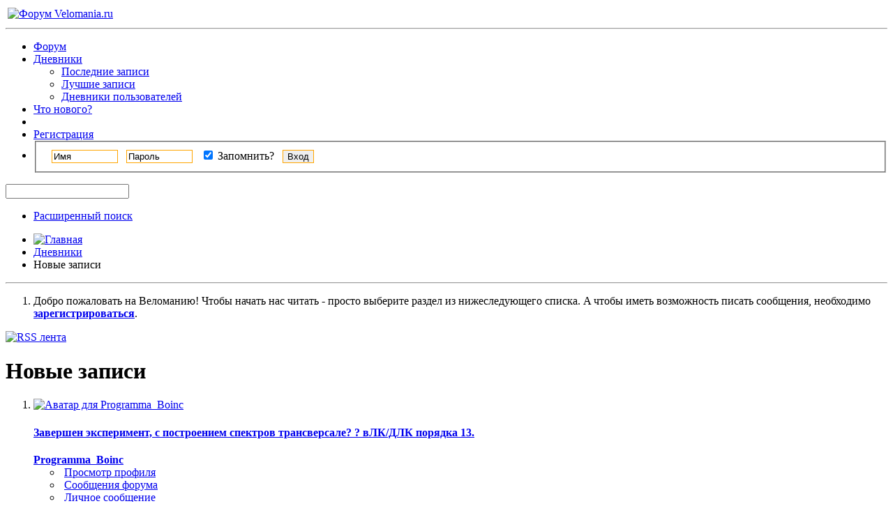

--- FILE ---
content_type: text/html; charset=UTF-8
request_url: https://forum.velomania.ru/blog.php?s=2cec1a2887e1defb23b0dff35abb50fe
body_size: 18137
content:
<!DOCTYPE html PUBLIC "-//W3C//DTD XHTML 1.0 Transitional//EN" "http://www.w3.org/TR/xhtml1/DTD/xhtml1-transitional.dtd">
<html xmlns="https://www.w3.org/1999/xhtml" dir="ltr" lang="ru">
<head>
	<meta http-equiv="Content-Type" content="text/html; charset=UTF-8" />
<meta id="e_vb_meta_bburl" name="vb_meta_bburl" content="https://forum.velomania.ru" />
<base href="https://forum.velomania.ru/" /><!--[if IE]></base><![endif]-->
<meta name="generator" content="vBulletin 4.1.8" />

	<link rel="Shortcut Icon" href="favicon.ico" type="image/x-icon" />


		<meta name="keywords" content="веломания, велосипед, форум, velomania, mtb, bicycle, forum, велоспорт" />
		<meta name="description" content="Веломания.ру - всё о ГОРНОМ ВЕЛОСИПЕДЕ" />





	<script type="text/javascript" src="https://ajax.googleapis.com/ajax/libs/yui/2.9.0/build/yuiloader-dom-event/yuiloader-dom-event.js?v=418"></script>
	<script type="text/javascript" src="https://ajax.googleapis.com/ajax/libs/yui/2.9.0/build/connection/connection-min.js?v=418"></script>


<!-- Google tag (gtag.js) -->
<script async src="https://www.googletagmanager.com/gtag/js?id=G-JD3CMCTTB9"></script>
<script>
  window.dataLayer = window.dataLayer || [];
  function gtag(){dataLayer.push(arguments);}
  gtag('js', new Date());

  gtag('config', 'G-JD3CMCTTB9');
</script>

<noscript><div><img src="https://mc.yandex.ru/watch/1012583" style="position:absolute; left:-9999px;" alt="" /></div></noscript> 

<script async src="https://ad.mail.ru/static/ads-async.js"></script>

<!-- /Yandex.Metrika counter -->
<script type="text/javascript">
<!--
	var SESSIONURL = "s=9d9a3f3acd04389b26542548bd0166e9&";
	var SECURITYTOKEN = "guest";
	var IMGDIR_MISC = "images/styles/velomania/misc";
	var IMGDIR_BUTTON = "images/styles/velomania/buttons";
	var vb_disable_ajax = parseInt("0", 10);
	var SIMPLEVERSION = "418";
	var BBURL = "https://forum.velomania.ru";
	var LOGGEDIN = 0 > 0 ? true : false;
	var THIS_SCRIPT = "blog";
	var RELPATH = "blog.php";
	var PATHS = {
		forum : "",
		cms   : "",
		blog  : ""
	};
	var AJAXBASEURL = "https://forum.velomania.ru/";
// -->
</script>
<script type="text/javascript" src="https://forum.velomania.ru/clientscript/vbulletin-core.js?v=418"></script>



	<link rel="alternate" type="application/rss+xml" title="Форум Velomania.ru RSS лента" href="https://forum.velomania.ru/external.php?type=RSS2" />
	



	<link rel="stylesheet" type="text/css" href="https://forum.velomania.ru/clientscript/vbulletin_css/style00006l/main-rollup.css?d=1744402470" />
        

	<!--[if lt IE 8]>
	<link rel="stylesheet" type="text/css" href="https://forum.velomania.ru/clientscript/vbulletin_css/style00006l/popupmenu-ie.css?d=1744402470" />
	<link rel="stylesheet" type="text/css" href="https://forum.velomania.ru/clientscript/vbulletin_css/style00006l/vbulletin-ie.css?d=1744402470" />
	<link rel="stylesheet" type="text/css" href="https://forum.velomania.ru/clientscript/vbulletin_css/style00006l/vbulletin-chrome-ie.css?d=1744402470" />
	<link rel="stylesheet" type="text/css" href="https://forum.velomania.ru/clientscript/vbulletin_css/style00006l/vbulletin-formcontrols-ie.css?d=1744402470" />
	<link rel="stylesheet" type="text/css" href="https://forum.velomania.ru/clientscript/vbulletin_css/style00006l/editor-ie.css?d=1744402470" />
	<![endif]-->



<script type='text/javascript' src='https://ad.velomania.ru/ad/www/delivery/spcjs.php?id=4&amp;block=1&amp;target=_blank'></script>





<script>
    window.ao_subid = "";
</script>
	
		
		<link rel="alternate" type="application/rss+xml" title="Форум Velomania.ru - RSS лента дневника" href="blog_external.php?type=RSS2" />
	
	
	
	
		<link rel="stylesheet" type="text/css" href="https://forum.velomania.ru/clientscript/vbulletin_css/style00006l/blog-rollup.css?d=1744402470" />
	
	<!--[if lt IE 8]>
	<script type="text/javascript" src="clientscript/vbulletin-threadlist-ie.js?v=418"></script>
	<link rel="stylesheet" type="text/css" href="https://forum.velomania.ru/clientscript/vbulletin_css/style00006l/postbit-lite-ie.css?d=1744402470" />
	<link rel="stylesheet" type="text/css" href="https://forum.velomania.ru/clientscript/vbulletin_css/style00006l/blog-ie.css?d=1744402470" />
	<![endif]-->
	
	
	
	
<script type="text/javascript" src="clientscript/vbulletin_ajax_suggest.js?v=418"></script>
	
		<title>Форум Velomania.ru - Новые записи - Дневники</title>
	
	<link rel="stylesheet" type="text/css" href="https://forum.velomania.ru/clientscript/vbulletin_css/style00006l/additional.css?d=1744402470" />
<link rel="stylesheet" type="text/css" href="css.php?styleid=6&langid=2&d=1744402470&sheet=MARCO1_CKEditor_CSS.css" />
</head>
<body >
<div class="above_body"> <!-- closing tag is in template navbar -->
<div id="header" class="floatcontainer doc_header">

<table style="width:100%"><tbody><tr>
<td><a name="top" href="https://www.velomania.ru/" class="logo-image"><img src="images/styles/velomania/vmlogo.gif" alt="Форум Velomania.ru" /></a>

</td>

<td style="float:right">

	<div class="ad_global_header">
		
		<!-- Revive Adserver Asynchronous JS Tag - Generated with Revive Adserver v5.5.2 -->
<ins data-revive-zoneid="4" data-revive-id="866db83a3ddd05b0ea4e0751327d3c04"></ins>
<script async src="//ads.velomania.ru/www/delivery/asyncjs.php"></script>
	</div>

</td>
</tr></tbody></table>

	<hr />
</div>
<div id="navbar" class="navbar">
	<ul id="navtabs" class="navtabs floatcontainer">
		
		
			<li><a class="navtab" href="forum.php?s=9d9a3f3acd04389b26542548bd0166e9">Форум</a></li>
		
		
<li class="selected">
	<a class="navtab" href="blog.php?s=9d9a3f3acd04389b26542548bd0166e9">Дневники</a>
	<ul class="floatcontainer">
		
		
		
		<li><a href="blog.php?s=9d9a3f3acd04389b26542548bd0166e9&amp;do=list">Последние записи</a></li>
		
		<li><a href="blog.php?s=9d9a3f3acd04389b26542548bd0166e9&amp;do=list&amp;blogtype=best">Лучшие записи</a></li>
		
		<li><a href="blog.php?s=9d9a3f3acd04389b26542548bd0166e9&amp;do=bloglist">Дневники пользователей</a></li>
		
		
		
	</ul>
</li>

		
			<li><a class="navtab" href="search.php?s=9d9a3f3acd04389b26542548bd0166e9&amp;do=getdaily&amp;exclude=11;contenttype=vBForum_Post" accesskey="2">Что нового?</a></li>
		
		
		<li>

		

			
				<li><a class="navtab" href="register.php?s=9d9a3f3acd04389b26542548bd0166e9" rel="nofollow">Регистрация</a></li>
			
<!-- HELP was here -->				
				<li style="border-right:0">
			<script type="text/javascript" src="clientscript/vbulletin_md5.js?v=418"></script>
			<form id="navbar_loginform" action="login.php?s=9d9a3f3acd04389b26542548bd0166e9&amp;do=login" method="post" onsubmit="md5hash(vb_login_password, vb_login_md5password, vb_login_md5password_utf, 0)">
				<fieldset id="logindetails" class="logindetails">
					<div>
						<div style="height:26px;line-height:26px;padding-left:10px;position:relative;top:1px">
					<input style="border:1px solid #FFA500;margin-right:8px" type="text" class="textbox" name="vb_login_username" id="navbar_username" size="10" accesskey="u" tabindex="101" value="Имя" />
					<input style="border:1px solid #FFA500;margin-right:8px"  type="text" class="textbox default-value" tabindex="102" name="vb_login_password_hint" id="navbar_password_hint" size="10" value="Пароль" style="display:none;" />
					<input style="border:1px solid #FFA500;margin-right:8px"  type="password" class="textbox" tabindex="102" name="vb_login_password" id="navbar_password" size="10" />
					<div id="remember" class="remember" style="display:inline">
						<label for="cb_cookieuser_navbar"><input type="checkbox" name="cookieuser" value="1" id="cb_cookieuser_navbar" class="cb_cookieuser_navbar" accesskey="c" tabindex="103" checked="checked" /> Запомнить?</label>
					</div>
					<input style="border:1px solid #FFA500;cursor:pointer;margin-left:8px"  type="submit" class="loginbutton" tabindex="104" value="Вход" title="Введите ваше имя пользователя и пароль, чтобы войти, или нажмите кнопку 'Регистрация', чтобы зарегистрироваться." accesskey="s" />
						</div>
					</div>
				</fieldset>
				

				<input type="hidden" name="s" value="9d9a3f3acd04389b26542548bd0166e9" />
				<input type="hidden" name="securitytoken" value="guest" />
				<input type="hidden" name="do" value="login" />
				<input type="hidden" name="vb_login_md5password" />
				<input type="hidden" name="vb_login_md5password_utf" />
			</form>
			<script type="text/javascript">
			YAHOO.util.Dom.setStyle('navbar_password_hint', "display", "inline");
			YAHOO.util.Dom.setStyle('navbar_password', "display", "none");
			vB_XHTML_Ready.subscribe(function()
			{
			//
				YAHOO.util.Event.on('navbar_username', "focus", navbar_username_focus);
				YAHOO.util.Event.on('navbar_username', "blur", navbar_username_blur);
				YAHOO.util.Event.on('navbar_password_hint', "focus", navbar_password_hint);
				YAHOO.util.Event.on('navbar_password', "blur", navbar_password);
			});
			
			function navbar_username_focus(e)
			{
			//
				var textbox = YAHOO.util.Event.getTarget(e);
				if (textbox.value == 'Имя')
				{
				//
					textbox.value='';
					textbox.style.color='black';
				}
			}

			function navbar_username_blur(e)
			{
			//
				var textbox = YAHOO.util.Event.getTarget(e);
				if (textbox.value == '')
				{
				//
					textbox.value='Имя';
					textbox.style.color='#828282';
				}
			}
			
			function navbar_password_hint(e)
			{
			//
				var textbox = YAHOO.util.Event.getTarget(e);
				
				YAHOO.util.Dom.setStyle('navbar_password_hint', "display", "none");
				YAHOO.util.Dom.setStyle('navbar_password', "display", "inline");
				YAHOO.util.Dom.get('navbar_password').focus();
			}

			function navbar_password(e)
			{
			//
				var textbox = YAHOO.util.Event.getTarget(e);
				
				if (textbox.value == '')
				{
					YAHOO.util.Dom.setStyle('navbar_password_hint', "display", "inline");
					YAHOO.util.Dom.setStyle('navbar_password', "display", "none");
				}
			}
			</script>
				</li>
				

		

		</li>
<!--
<li><a class="navtab" rel="help" href="faq.php?s=9d9a3f3acd04389b26542548bd0166e9">Помощь</a></li>
-->
	</ul>

	
	<div id="globalsearch" class="globalsearch">
		<form action="search.php?s=9d9a3f3acd04389b26542548bd0166e9&amp;do=process" method="post" id="navbar_search" class="navbar_search">
			
			<input type="hidden" name="securitytoken" value="guest" />
			<input type="hidden" name="do" value="process" />
			<span class="textboxcontainer"><span><input type="text" value="" name="query" class="textbox" tabindex="99"/></span></span>
			<span class="buttoncontainer"><span><input type="image" class="searchbutton" src="images/styles/velomania/buttons/search.png" name="submit" onclick="document.getElementById('navbar_search').submit;" tabindex="100"/></span></span>
		</form>
		<ul class="navbar_advanced_search">
			<li><a href="search.php?s=9d9a3f3acd04389b26542548bd0166e9" accesskey="4">Расширенный поиск</a></li>
		</ul>
	</div>
	
</div>
</div><!-- closing div for above_body -->

<div class="body_wrapper">

<div style="float:left;clear:both;width:100%">
<div align="center">
<!-- Revive Adserver Asynchronous JS Tag - Generated with Revive Adserver v5.4.1 -->

</div>

<div style="float:left">
<script type='text/javascript'><!--// <![CDATA[
    OA_show(81);
// ]]> --></script>
</div><div style="float:right">
<script type='text/javascript'><!--// <![CDATA[
    OA_show(78);
// ]]> --></script>
</div>
</div>


<div id="breadcrumb" class="breadcrumb">
	<ul class="floatcontainer">
		<li class="navbithome"><a href="index.php?s=9d9a3f3acd04389b26542548bd0166e9" accesskey="1"><img src="images/styles/velomania/misc/navbit-home.png" alt="Главная" /></a></li>
		
	<li class="navbit"><a href="blog.php?s=9d9a3f3acd04389b26542548bd0166e9">Дневники</a></li>

		
	<li class="navbit lastnavbit"><span>Новые записи</span></li>

	</ul>
	<hr />
</div>




	<form action="profile.php?do=dismissnotice" method="post" id="notices" class="notices">
		<input type="hidden" name="do" value="dismissnotice" />
		<input type="hidden" name="s" value="s=9d9a3f3acd04389b26542548bd0166e9&amp;" />
		<input type="hidden" name="securitytoken" value="guest" />
		<input type="hidden" id="dismiss_notice_hidden" name="dismiss_noticeid" value="" />
		<input type="hidden" name="url" value="" />
		<ol>
			<li class="restore" id="navbar_notice_4">
	
	Добро пожаловать на Веломанию!
Чтобы начать нас читать - просто выберите раздел из нижеследующего списка.
A чтобы иметь возможность писать сообщения, необходимо <a href="register.php?s=9d9a3f3acd04389b26542548bd0166e9" target="_blank"><b>зарегистрироваться</b></a>.
</li>
		</ol>
	</form>



<div id="usercss" class="blog">
	<div class="cleardiv"></div>

	
	
		
<div id="content_container">
	<div id="content">

		<div id="pagetitle">
			
			<a id="rssicon" href="blog_external.php?type=RSS2" rel="nofollow"><img src="images/styles/velomania/misc/rss_40b.png" border="0" class="inlineimg" alt="RSS лента" /></a>
			
<!-- create entry -->
			
			<h1>Новые записи</h1>
			
			<p class="description"></p>
			
		</div>

		

		<div class="block">
		
		</div>

		<form action="blog_inlinemod.php" method="post" id="blogform" class="block">
			
			<ol id="blogentries" class="bloglist">
				<li class="block blogentrybit postcontainer" id="entry_15968">
	<div class="wrapper"> 
		<div class="featurepost_img">
			<a href="member.php?u=197265&amp;s=9d9a3f3acd04389b26542548bd0166e9">
			
				<img src="customavatars/thumbs/avatar197265_1.gif" width="60px" alt="Аватар для Programma_Boinc" />
			
			</a>
		</div>

		<h4 id="blogtitle_15968">
			
			<a href="entry.php?b=15968&amp;s=9d9a3f3acd04389b26542548bd0166e9" class="blogtitle">Завершен эксперимент, с построением спектров трансверсале? ? вЛК/ДЛК порядка 13.</a>
			
			
			
		</h4>
		<div class="blogbit">
			<div class="bloghead">
				
				<div class="blog_date"><div class="popupmenu memberaction">
	<a class="username offline popupctrl" href="member.php?u=197265&amp;s=9d9a3f3acd04389b26542548bd0166e9" title="Programma_Boinc вне форума"><strong>Programma_Boinc</strong></a>
	<ul class="popupbody popuphover memberaction_body">
		<li class="left">
			<img src="images/site_icons/profile.png" alt="" />
			<a href="member.php?u=197265&amp;s=9d9a3f3acd04389b26542548bd0166e9">
				Просмотр профиля
			</a>
		</li>
		
		<li class="right">
			<img src="images/site_icons/forum.png" alt="" />
			<a href="search.php?s=9d9a3f3acd04389b26542548bd0166e9&amp;do=finduser&amp;userid=197265&amp;contenttype=vBForum_Post&amp;showposts=1" rel="nofollow">
				Сообщения форума
			</a>
		</li>
		
		
		<li class="left">
			<img src="images/site_icons/message.png" alt="" />
			<a href="private.php?s=9d9a3f3acd04389b26542548bd0166e9&amp;do=newpm&amp;u=197265" rel="nofollow">
				Личное сообщение
			</a>
		</li>
		
		
		
		<li class="right">
			<img src="images/site_icons/blog.png" alt="" />
			<a href="blog.php?s=9d9a3f3acd04389b26542548bd0166e9&amp;u=197265" rel="nofollow">
				Записи в дневнике
			</a>
		</li>
		
		
		
		
		
		<li class="right">
			<img src="images/site_icons/article.png" alt="" />
			<a href="list.php/author/197265-Programma_Boinc" rel="nofollow">
				Просмотр статей
			</a>
		</li>
		

		

		
		
	</ul>
</div>
 21.01.2026 в 16:25 </div>
			</div>
			<div class="blogbody">
				<div id="entry_text_15968">
					<blockquote class="blogcontent restore floatcontainer">
					<!-- message -->
					Завершен вычислительный эксперимент, связанный с построением спектров трансверсалей в ЛК/ДЛК порядка 13.<br />
<br />
Подготовительный этап данного эксперимента был выполнен еще в 2022 г. и заключался, следуя уже неоднократно обкатанной стратегии, в формировании опорных спектров
					<!-- / message -->
					...
					</blockquote>

					<div class="blogmeta">
						

						

						
						<dl class="blogcategory stats">
							<dt class="shade">Категории</dt>
							<dd>&lrm;

	
		<a href="blog.php?u=197265&amp;s=9d9a3f3acd04389b26542548bd0166e9&amp;blogcategoryid=-1">Без категории</a>
	
</dd>
						</dl>
						
					</div>

					
				</div>
			</div>
		</div>
		<script type="text/javascript">
		<!--
			vBulletin.register_control("vB_QuickEdit_Blog_Entry", "15968");
			extra = {
			//
			};
			
			vBulletin.register_control("vB_AJAX_TagEditor", "vBBlog_BlogEntry", "15968", "blog", extra);
		//-->
		</script>

	</div>
	<div class="below_blogentry">
		<div class="blog_comments_count">
		
			<img border="0" alt="Комментарии" src="images/styles/velomania/misc/comment.png" title="Комментарии"/>
		
			<a href="entry.php?b=15968&amp;s=9d9a3f3acd04389b26542548bd0166e9#comments" class="comments">0 Комментарии</a>
		
		</div>
		
			<div class="continuereading"><a href="entry.php?b=15968&amp;s=9d9a3f3acd04389b26542548bd0166e9">Читать дальше</a><img alt="Читать дальше" src="images/styles/velomania/cms/read_more-right.png" title="Читать дальше"/></div>
		
	</div>
</li>
<li class="block blogentrybit postcontainer" id="entry_15965">
	<div class="wrapper"> 
		<div class="featurepost_img">
			<a href="member.php?u=224678&amp;s=9d9a3f3acd04389b26542548bd0166e9">
			
				<img src="customavatars/thumbs/avatar224678_43.gif" width="60px" alt="Аватар для 2020АК103" />
			
			</a>
		</div>

		<h4 id="blogtitle_15965">
			
			<a href="entry.php?b=15965&amp;s=9d9a3f3acd04389b26542548bd0166e9" class="blogtitle">Первая групповая.</a>
			
			
			
		</h4>
		<div class="blogbit">
			<div class="bloghead">
				
				<div class="blog_date"><div class="popupmenu memberaction">
	<a class="username offline popupctrl" href="member.php?u=224678&amp;s=9d9a3f3acd04389b26542548bd0166e9" title="2020АК103 вне форума"><strong>2020АК103</strong></a>
	<ul class="popupbody popuphover memberaction_body">
		<li class="left">
			<img src="images/site_icons/profile.png" alt="" />
			<a href="member.php?u=224678&amp;s=9d9a3f3acd04389b26542548bd0166e9">
				Просмотр профиля
			</a>
		</li>
		
		<li class="right">
			<img src="images/site_icons/forum.png" alt="" />
			<a href="search.php?s=9d9a3f3acd04389b26542548bd0166e9&amp;do=finduser&amp;userid=224678&amp;contenttype=vBForum_Post&amp;showposts=1" rel="nofollow">
				Сообщения форума
			</a>
		</li>
		
		
		<li class="left">
			<img src="images/site_icons/message.png" alt="" />
			<a href="private.php?s=9d9a3f3acd04389b26542548bd0166e9&amp;do=newpm&amp;u=224678" rel="nofollow">
				Личное сообщение
			</a>
		</li>
		
		
		
		<li class="right">
			<img src="images/site_icons/blog.png" alt="" />
			<a href="blog.php?s=9d9a3f3acd04389b26542548bd0166e9&amp;u=224678" rel="nofollow">
				Записи в дневнике
			</a>
		</li>
		
		
		
		
		
		<li class="right">
			<img src="images/site_icons/article.png" alt="" />
			<a href="list.php/author/224678-2020АК103" rel="nofollow">
				Просмотр статей
			</a>
		</li>
		

		

		
		
	</ul>
</div>
 11.01.2026 в 20:22 (Грэвел/фитнес=шоссер)</div>
			</div>
			<div class="blogbody">
				<div id="entry_text_15965">
					<blockquote class="blogcontent restore floatcontainer">
					<!-- message -->
					5 индивидуальных занятий с тренером и сегодня первая групповая тренировка.<br />
Две недели пролетели незаметно, но праздники закончились.<br />
Среда и суббота трек, три дня станок.<br />
Цель: 87-89 кг (сейчас 94-96 кг).<br />
Срок: до конца февраля.<br />
Volga Union <img src="images/smilies/give_heart2.gif" border="0" alt="" title="Give Heart2" class="inlineimg" /><br />
<a href="https://forum.velomania.ru/attachment.php?s=9d9a3f3acd04389b26542548bd0166e9&amp;attachmentid=726787&amp;d=1768152173" id="attachment726787" rel="Lightbox_15965" target="_blank" ><img src="https://forum.velomania.ru/attachment.php?s=9d9a3f3acd04389b26542548bd0166e9&amp;attachmentid=726787&amp;d=1768152173&amp;thumb=1" border="0" alt="Нажмите на изображение для увеличения
Название: IMG_8068.jpeg
Просмотров: 18
Размер:	70.2 Кб
ID:	726787" class="thumbnail" style="float:CONFIG" /></a>
					<!-- / message -->
					
					</blockquote>

					<div class="blogmeta">
						
						<p class="lastedited">
							<span class="shade">Обновлено 11.01.2026 в 20:28</span> <a href="member.php?u=224678&amp;s=9d9a3f3acd04389b26542548bd0166e9">2020АК103</a>
							
						</p>
						

						

						
						<dl class="blogcategory stats">
							<dt class="shade">Категории</dt>
							<dd>&lrm;

	
		<a href="blog.php?u=224678&amp;s=9d9a3f3acd04389b26542548bd0166e9&amp;blogcategoryid=-1">Без категории</a>
	
</dd>
						</dl>
						
					</div>

					
				</div>
			</div>
		</div>
		<script type="text/javascript">
		<!--
			vBulletin.register_control("vB_QuickEdit_Blog_Entry", "15965");
			extra = {
			//
			};
			
			vBulletin.register_control("vB_AJAX_TagEditor", "vBBlog_BlogEntry", "15965", "blog", extra);
		//-->
		</script>

	</div>
	<div class="below_blogentry">
		<div class="blog_comments_count">
		
			<img border="0" alt="Комментарии" src="images/styles/velomania/misc/comment.png" title="Комментарии"/>
		
			<a href="entry.php?b=15965&amp;s=9d9a3f3acd04389b26542548bd0166e9#comments" class="comments">0 Комментарии</a>
		
		</div>
		
	</div>
</li>
<li class="block blogentrybit postcontainer" id="entry_15964">
	<div class="wrapper"> 
		<div class="featurepost_img">
			<a href="member.php?u=48642&amp;s=9d9a3f3acd04389b26542548bd0166e9">
			
				<img src="customavatars/thumbs/avatar48642_3.gif" width="60px" alt="Аватар для dimitrii73" />
			
			</a>
		</div>

		<h4 id="blogtitle_15964">
			
			<a href="entry.php?b=15964&amp;s=9d9a3f3acd04389b26542548bd0166e9" class="blogtitle">Gravel Bike</a>
			
			
			
		</h4>
		<div class="blogbit">
			<div class="bloghead">
				
				<div class="blog_date"><div class="popupmenu memberaction">
	<a class="username offline popupctrl" href="member.php?u=48642&amp;s=9d9a3f3acd04389b26542548bd0166e9" title="dimitrii73 вне форума"><strong><span style="font-weight:bold;color:DarkViolet">dimitrii73</span></strong></a>
	<ul class="popupbody popuphover memberaction_body">
		<li class="left">
			<img src="images/site_icons/profile.png" alt="" />
			<a href="member.php?u=48642&amp;s=9d9a3f3acd04389b26542548bd0166e9">
				Просмотр профиля
			</a>
		</li>
		
		<li class="right">
			<img src="images/site_icons/forum.png" alt="" />
			<a href="search.php?s=9d9a3f3acd04389b26542548bd0166e9&amp;do=finduser&amp;userid=48642&amp;contenttype=vBForum_Post&amp;showposts=1" rel="nofollow">
				Сообщения форума
			</a>
		</li>
		
		
		<li class="left">
			<img src="images/site_icons/message.png" alt="" />
			<a href="private.php?s=9d9a3f3acd04389b26542548bd0166e9&amp;do=newpm&amp;u=48642" rel="nofollow">
				Личное сообщение
			</a>
		</li>
		
		
		
		<li class="right">
			<img src="images/site_icons/blog.png" alt="" />
			<a href="blog.php?s=9d9a3f3acd04389b26542548bd0166e9&amp;u=48642" rel="nofollow">
				Записи в дневнике
			</a>
		</li>
		
		
		
		
		
		<li class="right">
			<img src="images/site_icons/article.png" alt="" />
			<a href="list.php/author/48642-dimitrii73" rel="nofollow">
				Просмотр статей
			</a>
		</li>
		

		

		
		
	</ul>
</div>
 10.01.2026 в 09:59 </div>
			</div>
			<div class="blogbody">
				<div id="entry_text_15964">
					<blockquote class="blogcontent restore floatcontainer">
					<!-- message -->
					<div class="bbcode_container">
	<div class="bbcode_quote">
		<div class="quote_container">
			<div class="bbcode_quote_container"></div>
			
				<div class="bbcode_postedby">
					<img src="images/styles/velomania/misc/quote_icon.png" alt="Цитата" /> Сообщение от <strong>Алекsei</strong>
					<a href="showthread.php?s=9d9a3f3acd04389b26542548bd0166e9&amp;p=9680337#post9680337" rel="nofollow"><img class="inlineimg" src="images/styles/velomania/buttons/viewpost-right.png" alt="Посмотреть сообщение" /></a>
				</div>
				<div class="message">Очевидно чем меньше спиц тем колесо слабее будет. Другое дело что для твоих целей может и хватит прочности 21 спицы соответственно ни с какими проблемами не столкнёшься. <br />
<br />
Если зайти на официальный сайт этих колёс <a href="https://www.newmen-components.de/en/Konfigurator?Language=en&amp;ClientID=b29b9507-626c-47a4-a1fd-cdd9ecaf625f&amp;StuffId=68c93e2e-ddc8-445b-a0db-0677f948868b" target="_blank" rel="nofollow">https://www.newmen-components.de/en/...b-0677f948868b</a> то мы видим классификация категория 2. <br />
<br />
Category 1 — чистый</div>
			
		</div>
	</div>
</div>
					<!-- / message -->
					...
					</blockquote>

					<div class="blogmeta">
						

						

						
						<dl class="blogcategory stats">
							<dt class="shade">Категории</dt>
							<dd>&lrm;

	
		<a href="blog.php?u=48642&amp;s=9d9a3f3acd04389b26542548bd0166e9&amp;blogcategoryid=-1">Без категории</a>
	
</dd>
						</dl>
						
					</div>

					
				</div>
			</div>
		</div>
		<script type="text/javascript">
		<!--
			vBulletin.register_control("vB_QuickEdit_Blog_Entry", "15964");
			extra = {
			//
			};
			
			vBulletin.register_control("vB_AJAX_TagEditor", "vBBlog_BlogEntry", "15964", "blog", extra);
		//-->
		</script>

	</div>
	<div class="below_blogentry">
		<div class="blog_comments_count">
		
			<img border="0" alt="Комментарии" src="images/styles/velomania/misc/comment.png" title="Комментарии"/>
		
			<a href="entry.php?b=15964&amp;s=9d9a3f3acd04389b26542548bd0166e9#comments" class="comments">0 Комментарии</a>
		
		</div>
		
			<div class="continuereading"><a href="entry.php?b=15964&amp;s=9d9a3f3acd04389b26542548bd0166e9">Читать дальше</a><img alt="Читать дальше" src="images/styles/velomania/cms/read_more-right.png" title="Читать дальше"/></div>
		
	</div>
</li>
<li class="block blogentrybit postcontainer" id="entry_15962">
	<div class="wrapper"> 
		<div class="featurepost_img">
			<a href="member.php?u=224678&amp;s=9d9a3f3acd04389b26542548bd0166e9">
			
				<img src="customavatars/thumbs/avatar224678_43.gif" width="60px" alt="Аватар для 2020АК103" />
			
			</a>
		</div>

		<h4 id="blogtitle_15962">
			
			<a href="entry.php?b=15962&amp;s=9d9a3f3acd04389b26542548bd0166e9" class="blogtitle">Стартовый результат. НГ 2026</a>
			
			
			
		</h4>
		<div class="blogbit">
			<div class="bloghead">
				
				<div class="blog_date"><div class="popupmenu memberaction">
	<a class="username offline popupctrl" href="member.php?u=224678&amp;s=9d9a3f3acd04389b26542548bd0166e9" title="2020АК103 вне форума"><strong>2020АК103</strong></a>
	<ul class="popupbody popuphover memberaction_body">
		<li class="left">
			<img src="images/site_icons/profile.png" alt="" />
			<a href="member.php?u=224678&amp;s=9d9a3f3acd04389b26542548bd0166e9">
				Просмотр профиля
			</a>
		</li>
		
		<li class="right">
			<img src="images/site_icons/forum.png" alt="" />
			<a href="search.php?s=9d9a3f3acd04389b26542548bd0166e9&amp;do=finduser&amp;userid=224678&amp;contenttype=vBForum_Post&amp;showposts=1" rel="nofollow">
				Сообщения форума
			</a>
		</li>
		
		
		<li class="left">
			<img src="images/site_icons/message.png" alt="" />
			<a href="private.php?s=9d9a3f3acd04389b26542548bd0166e9&amp;do=newpm&amp;u=224678" rel="nofollow">
				Личное сообщение
			</a>
		</li>
		
		
		
		<li class="right">
			<img src="images/site_icons/blog.png" alt="" />
			<a href="blog.php?s=9d9a3f3acd04389b26542548bd0166e9&amp;u=224678" rel="nofollow">
				Записи в дневнике
			</a>
		</li>
		
		
		
		
		
		<li class="right">
			<img src="images/site_icons/article.png" alt="" />
			<a href="list.php/author/224678-2020АК103" rel="nofollow">
				Просмотр статей
			</a>
		</li>
		

		

		
		
	</ul>
</div>
 03.01.2026 в 15:18 (Грэвел/фитнес=шоссер)</div>
			</div>
			<div class="blogbody">
				<div id="entry_text_15962">
					<blockquote class="blogcontent restore floatcontainer">
					<!-- message -->
					Поехал я в ноябре 2000 метров. За 3:07<br />
Сменил раму, колеса, шлем. И смог 2:58<br />
Осталось потренироваться и всего-то снять еще по 5 секунд с круга, чтобы ехать 2:20 и заехать на тумбочку.<br />
Сколько лет уйдет на это?<br />
Посмотрим.
					<!-- / message -->
					
					</blockquote>

					<div class="blogmeta">
						

						

						
						<dl class="blogcategory stats">
							<dt class="shade">Категории</dt>
							<dd>&lrm;

	
		<a href="blog.php?u=224678&amp;s=9d9a3f3acd04389b26542548bd0166e9&amp;blogcategoryid=-1">Без категории</a>
	
</dd>
						</dl>
						
					</div>

					
				</div>
			</div>
		</div>
		<script type="text/javascript">
		<!--
			vBulletin.register_control("vB_QuickEdit_Blog_Entry", "15962");
			extra = {
			//
			};
			
			vBulletin.register_control("vB_AJAX_TagEditor", "vBBlog_BlogEntry", "15962", "blog", extra);
		//-->
		</script>

	</div>
	<div class="below_blogentry">
		<div class="blog_comments_count">
		
			<img border="0" alt="Комментарии" src="images/styles/velomania/misc/comment.png" title="Комментарии"/>
		
			<a href="entry.php?b=15962&amp;s=9d9a3f3acd04389b26542548bd0166e9#comments" class="comments">0 Комментарии</a>
		
		</div>
		
	</div>
</li>
<li class="block blogentrybit postcontainer" id="entry_15961">
	<div class="wrapper"> 
		<div class="featurepost_img">
			<a href="member.php?u=73918&amp;s=9d9a3f3acd04389b26542548bd0166e9">
			
				<img src="images/styles/velomania/misc/unknown.gif" width="60px" alt="" />
			
			</a>
		</div>

		<h4 id="blogtitle_15961">
			
			<a href="entry.php?b=15961&amp;s=9d9a3f3acd04389b26542548bd0166e9" class="blogtitle">Ледокол-фэтбайк клуб (Icebreaker Norman)</a>
			
			
			
		</h4>
		<div class="blogbit">
			<div class="bloghead">
				
				<div class="blog_date"><div class="popupmenu memberaction">
	<a class="username offline popupctrl" href="member.php?u=73918&amp;s=9d9a3f3acd04389b26542548bd0166e9" title="mic642 вне форума"><strong>mic642</strong></a>
	<ul class="popupbody popuphover memberaction_body">
		<li class="left">
			<img src="images/site_icons/profile.png" alt="" />
			<a href="member.php?u=73918&amp;s=9d9a3f3acd04389b26542548bd0166e9">
				Просмотр профиля
			</a>
		</li>
		
		<li class="right">
			<img src="images/site_icons/forum.png" alt="" />
			<a href="search.php?s=9d9a3f3acd04389b26542548bd0166e9&amp;do=finduser&amp;userid=73918&amp;contenttype=vBForum_Post&amp;showposts=1" rel="nofollow">
				Сообщения форума
			</a>
		</li>
		
		
		<li class="left">
			<img src="images/site_icons/message.png" alt="" />
			<a href="private.php?s=9d9a3f3acd04389b26542548bd0166e9&amp;do=newpm&amp;u=73918" rel="nofollow">
				Личное сообщение
			</a>
		</li>
		
		
		
		<li class="right">
			<img src="images/site_icons/blog.png" alt="" />
			<a href="blog.php?s=9d9a3f3acd04389b26542548bd0166e9&amp;u=73918" rel="nofollow">
				Записи в дневнике
			</a>
		</li>
		
		
		
		
		
		<li class="right">
			<img src="images/site_icons/article.png" alt="" />
			<a href="list.php/author/73918-mic642" rel="nofollow">
				Просмотр статей
			</a>
		</li>
		

		

		
		
	</ul>
</div>
 02.01.2026 в 16:59 </div>
			</div>
			<div class="blogbody">
				<div id="entry_text_15961">
					<blockquote class="blogcontent restore floatcontainer">
					<!-- message -->
					<div class="bbcode_container">
	<div class="bbcode_quote">
		<div class="quote_container">
			<div class="bbcode_quote_container"></div>
			
				<div class="bbcode_postedby">
					<img src="images/styles/velomania/misc/quote_icon.png" alt="Цитата" /> Сообщение от <strong>kaschei</strong>
					<a href="showthread.php?s=9d9a3f3acd04389b26542548bd0166e9&amp;p=9548411#post9548411" rel="nofollow"><img class="inlineimg" src="images/styles/velomania/buttons/viewpost-right.png" alt="Посмотреть сообщение" /></a>
				</div>
				<div class="message">К слову о вместимости алюминиевого Ледокола 2022.<br />
Швальба АлМайти 4.8 бескамерно, Близзерк 100. Давление 8psi. Ширина по баллону 121мм.<br />
Возможно тут сразу начнется типа &quot;повезло с рамой&quot; &quot;лотерея&quot;...блаблабла....возм�  �жно. Но имеем что имеем. То и показываем))<br />
<br />
<a href="https://postimg.cc/1gjpJMVJ" target="_blank" rel="nofollow"><img src="https://i.postimg.cc/1gjpJMVJ/IMG-20241220-114830.jpg" border="0" alt="" /></a><br />
<br />
<a href="https://postimg.cc/xNKMj2x4" target="_blank" rel="nofollow"><img src="https://i.postimg.cc/xNKMj2x4/IMG-20241220-114909.jpg" border="0" alt="" /></a><br />
<br />
<a href="https://postimg.cc/zVrTty3Z" target="_blank" rel="nofollow"><img src="https://i.postimg.cc/zVrTty3Z/IMG-20241220-114916.jpg" border="0" alt="" /></a></div>
			
		</div>
	</div>
</div>
					<!-- / message -->
					...
					</blockquote>

					<div class="blogmeta">
						

						

						
						<dl class="blogcategory stats">
							<dt class="shade">Категории</dt>
							<dd>&lrm;

	
		<a href="blog.php?u=73918&amp;s=9d9a3f3acd04389b26542548bd0166e9&amp;blogcategoryid=-1">Без категории</a>
	
</dd>
						</dl>
						
					</div>

					
				</div>
			</div>
		</div>
		<script type="text/javascript">
		<!--
			vBulletin.register_control("vB_QuickEdit_Blog_Entry", "15961");
			extra = {
			//
			};
			
			vBulletin.register_control("vB_AJAX_TagEditor", "vBBlog_BlogEntry", "15961", "blog", extra);
		//-->
		</script>

	</div>
	<div class="below_blogentry">
		<div class="blog_comments_count">
		
			<img border="0" alt="Комментарии" src="images/styles/velomania/misc/comment.png" title="Комментарии"/>
		
			<a href="entry.php?b=15961&amp;s=9d9a3f3acd04389b26542548bd0166e9#comments" class="comments">0 Комментарии</a>
		
		</div>
		
			<div class="continuereading"><a href="entry.php?b=15961&amp;s=9d9a3f3acd04389b26542548bd0166e9">Читать дальше</a><img alt="Читать дальше" src="images/styles/velomania/cms/read_more-right.png" title="Читать дальше"/></div>
		
	</div>
</li>
<li class="block blogentrybit postcontainer" id="entry_15960">
	<div class="wrapper"> 
		<div class="featurepost_img">
			<a href="member.php?u=73918&amp;s=9d9a3f3acd04389b26542548bd0166e9">
			
				<img src="images/styles/velomania/misc/unknown.gif" width="60px" alt="" />
			
			</a>
		</div>

		<h4 id="blogtitle_15960">
			
			<a href="entry.php?b=15960&amp;s=9d9a3f3acd04389b26542548bd0166e9" class="blogtitle">Ледокол-фэтбайк клуб (Icebreaker Norman)</a>
			
			
			
		</h4>
		<div class="blogbit">
			<div class="bloghead">
				
				<div class="blog_date"><div class="popupmenu memberaction">
	<a class="username offline popupctrl" href="member.php?u=73918&amp;s=9d9a3f3acd04389b26542548bd0166e9" title="mic642 вне форума"><strong>mic642</strong></a>
	<ul class="popupbody popuphover memberaction_body">
		<li class="left">
			<img src="images/site_icons/profile.png" alt="" />
			<a href="member.php?u=73918&amp;s=9d9a3f3acd04389b26542548bd0166e9">
				Просмотр профиля
			</a>
		</li>
		
		<li class="right">
			<img src="images/site_icons/forum.png" alt="" />
			<a href="search.php?s=9d9a3f3acd04389b26542548bd0166e9&amp;do=finduser&amp;userid=73918&amp;contenttype=vBForum_Post&amp;showposts=1" rel="nofollow">
				Сообщения форума
			</a>
		</li>
		
		
		<li class="left">
			<img src="images/site_icons/message.png" alt="" />
			<a href="private.php?s=9d9a3f3acd04389b26542548bd0166e9&amp;do=newpm&amp;u=73918" rel="nofollow">
				Личное сообщение
			</a>
		</li>
		
		
		
		<li class="right">
			<img src="images/site_icons/blog.png" alt="" />
			<a href="blog.php?s=9d9a3f3acd04389b26542548bd0166e9&amp;u=73918" rel="nofollow">
				Записи в дневнике
			</a>
		</li>
		
		
		
		
		
		<li class="right">
			<img src="images/site_icons/article.png" alt="" />
			<a href="list.php/author/73918-mic642" rel="nofollow">
				Просмотр статей
			</a>
		</li>
		

		

		
		
	</ul>
</div>
 02.01.2026 в 16:58 </div>
			</div>
			<div class="blogbody">
				<div id="entry_text_15960">
					<blockquote class="blogcontent restore floatcontainer">
					<!-- message -->
					<div class="bbcode_container">
	<div class="bbcode_quote">
		<div class="quote_container">
			<div class="bbcode_quote_container"></div>
			
				<div class="bbcode_postedby">
					<img src="images/styles/velomania/misc/quote_icon.png" alt="Цитата" /> Сообщение от <strong>kaschei</strong>
					<a href="showthread.php?s=9d9a3f3acd04389b26542548bd0166e9&amp;p=9550860#post9550860" rel="nofollow"><img class="inlineimg" src="images/styles/velomania/buttons/viewpost-right.png" alt="Посмотреть сообщение" /></a>
				</div>
				<div class="message">Все подойдет и встанет нормально на раму Ледокола. Были Провиловские шатуны МРХ11 с родной кареткой. Каретки у них гуано. В одной чашке подшип тупо начал болтаться и вытаскивался просто пальцами). Прохерено посадочное.<br />
Разница в длине шатунов, очень индивидуальная штука.</div>
			
		</div>
	</div>
</div>
					<!-- / message -->
					...
					</blockquote>

					<div class="blogmeta">
						

						

						
						<dl class="blogcategory stats">
							<dt class="shade">Категории</dt>
							<dd>&lrm;

	
		<a href="blog.php?u=73918&amp;s=9d9a3f3acd04389b26542548bd0166e9&amp;blogcategoryid=-1">Без категории</a>
	
</dd>
						</dl>
						
					</div>

					
				</div>
			</div>
		</div>
		<script type="text/javascript">
		<!--
			vBulletin.register_control("vB_QuickEdit_Blog_Entry", "15960");
			extra = {
			//
			};
			
			vBulletin.register_control("vB_AJAX_TagEditor", "vBBlog_BlogEntry", "15960", "blog", extra);
		//-->
		</script>

	</div>
	<div class="below_blogentry">
		<div class="blog_comments_count">
		
			<img border="0" alt="Комментарии" src="images/styles/velomania/misc/comment.png" title="Комментарии"/>
		
			<a href="entry.php?b=15960&amp;s=9d9a3f3acd04389b26542548bd0166e9#comments" class="comments">0 Комментарии</a>
		
		</div>
		
			<div class="continuereading"><a href="entry.php?b=15960&amp;s=9d9a3f3acd04389b26542548bd0166e9">Читать дальше</a><img alt="Читать дальше" src="images/styles/velomania/cms/read_more-right.png" title="Читать дальше"/></div>
		
	</div>
</li>
<li class="block blogentrybit postcontainer" id="entry_15959">
	<div class="wrapper"> 
		<div class="featurepost_img">
			<a href="member.php?u=73918&amp;s=9d9a3f3acd04389b26542548bd0166e9">
			
				<img src="images/styles/velomania/misc/unknown.gif" width="60px" alt="" />
			
			</a>
		</div>

		<h4 id="blogtitle_15959">
			
			<a href="entry.php?b=15959&amp;s=9d9a3f3acd04389b26542548bd0166e9" class="blogtitle">Ледокол-фэтбайк клуб (Icebreaker Norman)</a>
			
			
			
		</h4>
		<div class="blogbit">
			<div class="bloghead">
				
				<div class="blog_date"><div class="popupmenu memberaction">
	<a class="username offline popupctrl" href="member.php?u=73918&amp;s=9d9a3f3acd04389b26542548bd0166e9" title="mic642 вне форума"><strong>mic642</strong></a>
	<ul class="popupbody popuphover memberaction_body">
		<li class="left">
			<img src="images/site_icons/profile.png" alt="" />
			<a href="member.php?u=73918&amp;s=9d9a3f3acd04389b26542548bd0166e9">
				Просмотр профиля
			</a>
		</li>
		
		<li class="right">
			<img src="images/site_icons/forum.png" alt="" />
			<a href="search.php?s=9d9a3f3acd04389b26542548bd0166e9&amp;do=finduser&amp;userid=73918&amp;contenttype=vBForum_Post&amp;showposts=1" rel="nofollow">
				Сообщения форума
			</a>
		</li>
		
		
		<li class="left">
			<img src="images/site_icons/message.png" alt="" />
			<a href="private.php?s=9d9a3f3acd04389b26542548bd0166e9&amp;do=newpm&amp;u=73918" rel="nofollow">
				Личное сообщение
			</a>
		</li>
		
		
		
		<li class="right">
			<img src="images/site_icons/blog.png" alt="" />
			<a href="blog.php?s=9d9a3f3acd04389b26542548bd0166e9&amp;u=73918" rel="nofollow">
				Записи в дневнике
			</a>
		</li>
		
		
		
		
		
		<li class="right">
			<img src="images/site_icons/article.png" alt="" />
			<a href="list.php/author/73918-mic642" rel="nofollow">
				Просмотр статей
			</a>
		</li>
		

		

		
		
	</ul>
</div>
 02.01.2026 в 16:58 </div>
			</div>
			<div class="blogbody">
				<div id="entry_text_15959">
					<blockquote class="blogcontent restore floatcontainer">
					<!-- message -->
					<div class="bbcode_container">
	<div class="bbcode_quote">
		<div class="quote_container">
			<div class="bbcode_quote_container"></div>
			
				<div class="bbcode_postedby">
					<img src="images/styles/velomania/misc/quote_icon.png" alt="Цитата" /> Сообщение от <strong>ionivan</strong>
					<a href="showthread.php?s=9d9a3f3acd04389b26542548bd0166e9&amp;p=9551383#post9551383" rel="nofollow"><img class="inlineimg" src="images/styles/velomania/buttons/viewpost-right.png" alt="Посмотреть сообщение" /></a>
				</div>
				<div class="message">На системы sram и prowheel подойдут одинаковые звёзды с нулевым офсетом, с некоторыми оговорками.<br />
<br />
Для ледокола, да и вообще всех фэтов с задней втулкой шириной 197 мм, &quot;по науке&quot; нужно такое сочетание шатуны + звезда, чтобы получить чейнлайн около 75 мм.<br />
<br />
У sram это система</div>
			
		</div>
	</div>
</div>
					<!-- / message -->
					...
					</blockquote>

					<div class="blogmeta">
						

						

						
						<dl class="blogcategory stats">
							<dt class="shade">Категории</dt>
							<dd>&lrm;

	
		<a href="blog.php?u=73918&amp;s=9d9a3f3acd04389b26542548bd0166e9&amp;blogcategoryid=-1">Без категории</a>
	
</dd>
						</dl>
						
					</div>

					
				</div>
			</div>
		</div>
		<script type="text/javascript">
		<!--
			vBulletin.register_control("vB_QuickEdit_Blog_Entry", "15959");
			extra = {
			//
			};
			
			vBulletin.register_control("vB_AJAX_TagEditor", "vBBlog_BlogEntry", "15959", "blog", extra);
		//-->
		</script>

	</div>
	<div class="below_blogentry">
		<div class="blog_comments_count">
		
			<img border="0" alt="Комментарии" src="images/styles/velomania/misc/comment.png" title="Комментарии"/>
		
			<a href="entry.php?b=15959&amp;s=9d9a3f3acd04389b26542548bd0166e9#comments" class="comments">0 Комментарии</a>
		
		</div>
		
			<div class="continuereading"><a href="entry.php?b=15959&amp;s=9d9a3f3acd04389b26542548bd0166e9">Читать дальше</a><img alt="Читать дальше" src="images/styles/velomania/cms/read_more-right.png" title="Читать дальше"/></div>
		
	</div>
</li>
<li class="block blogentrybit postcontainer" id="entry_15958">
	<div class="wrapper"> 
		<div class="featurepost_img">
			<a href="member.php?u=224678&amp;s=9d9a3f3acd04389b26542548bd0166e9">
			
				<img src="customavatars/thumbs/avatar224678_43.gif" width="60px" alt="Аватар для 2020АК103" />
			
			</a>
		</div>

		<h4 id="blogtitle_15958">
			
			<a href="entry.php?b=15958&amp;s=9d9a3f3acd04389b26542548bd0166e9" class="blogtitle">Мечты сбываются. VGU</a>
			
			
			
		</h4>
		<div class="blogbit">
			<div class="bloghead">
				
				<div class="blog_date"><div class="popupmenu memberaction">
	<a class="username offline popupctrl" href="member.php?u=224678&amp;s=9d9a3f3acd04389b26542548bd0166e9" title="2020АК103 вне форума"><strong>2020АК103</strong></a>
	<ul class="popupbody popuphover memberaction_body">
		<li class="left">
			<img src="images/site_icons/profile.png" alt="" />
			<a href="member.php?u=224678&amp;s=9d9a3f3acd04389b26542548bd0166e9">
				Просмотр профиля
			</a>
		</li>
		
		<li class="right">
			<img src="images/site_icons/forum.png" alt="" />
			<a href="search.php?s=9d9a3f3acd04389b26542548bd0166e9&amp;do=finduser&amp;userid=224678&amp;contenttype=vBForum_Post&amp;showposts=1" rel="nofollow">
				Сообщения форума
			</a>
		</li>
		
		
		<li class="left">
			<img src="images/site_icons/message.png" alt="" />
			<a href="private.php?s=9d9a3f3acd04389b26542548bd0166e9&amp;do=newpm&amp;u=224678" rel="nofollow">
				Личное сообщение
			</a>
		</li>
		
		
		
		<li class="right">
			<img src="images/site_icons/blog.png" alt="" />
			<a href="blog.php?s=9d9a3f3acd04389b26542548bd0166e9&amp;u=224678" rel="nofollow">
				Записи в дневнике
			</a>
		</li>
		
		
		
		
		
		<li class="right">
			<img src="images/site_icons/article.png" alt="" />
			<a href="list.php/author/224678-2020АК103" rel="nofollow">
				Просмотр статей
			</a>
		</li>
		

		

		
		
	</ul>
</div>
 31.12.2025 в 14:28 (Грэвел/фитнес=шоссер)</div>
			</div>
			<div class="blogbody">
				<div id="entry_text_15958">
					<blockquote class="blogcontent restore floatcontainer">
					<!-- message -->
					2025 год подошел к концу и я очень жду новый 2026.<br />
Новые надежды, планы, друзья, команда.<br />
И надежные наставники.<br />
Год Лошади. Поскакали! <img src="images/smilies/laugh4.gif" border="0" alt="" title="Laugh4" class="inlineimg" /><br />
<a href="https://vk.ru/clip657198186_456239096?c=1" target="_blank" rel="nofollow">https://vk.ru/clip657198186_456239096?c=1</a><br />
<a href="https://vkvideo.ru/video657198186_456239095?list=9787d2df33912e7bd0" target="_blank" rel="nofollow">https://vkvideo.ru/video657198186_45...d2df33912e7bd0</a>
					<!-- / message -->
					
					</blockquote>

					<div class="blogmeta">
						

						

						
						<dl class="blogcategory stats">
							<dt class="shade">Категории</dt>
							<dd>&lrm;

	
		<a href="blog.php?u=224678&amp;s=9d9a3f3acd04389b26542548bd0166e9&amp;blogcategoryid=-1">Без категории</a>
	
</dd>
						</dl>
						
					</div>

					
				</div>
			</div>
		</div>
		<script type="text/javascript">
		<!--
			vBulletin.register_control("vB_QuickEdit_Blog_Entry", "15958");
			extra = {
			//
			};
			
			vBulletin.register_control("vB_AJAX_TagEditor", "vBBlog_BlogEntry", "15958", "blog", extra);
		//-->
		</script>

	</div>
	<div class="below_blogentry">
		<div class="blog_comments_count">
		
			<img border="0" alt="Комментарии" src="images/styles/velomania/misc/comment.png" title="Комментарии"/>
		
			<a href="entry.php?b=15958&amp;s=9d9a3f3acd04389b26542548bd0166e9#comments" class="comments">0 Комментарии</a>
		
		</div>
		
	</div>
</li>
<li class="block blogentrybit postcontainer" id="entry_15957">
	<div class="wrapper"> 
		<div class="featurepost_img">
			<a href="member.php?u=224678&amp;s=9d9a3f3acd04389b26542548bd0166e9">
			
				<img src="customavatars/thumbs/avatar224678_43.gif" width="60px" alt="Аватар для 2020АК103" />
			
			</a>
		</div>

		<h4 id="blogtitle_15957">
			
			<a href="entry.php?b=15957&amp;s=9d9a3f3acd04389b26542548bd0166e9" class="blogtitle">Попрошу у Санты антидепресса? ?ты</a>
			
			
			
		</h4>
		<div class="blogbit">
			<div class="bloghead">
				
				<div class="blog_date"><div class="popupmenu memberaction">
	<a class="username offline popupctrl" href="member.php?u=224678&amp;s=9d9a3f3acd04389b26542548bd0166e9" title="2020АК103 вне форума"><strong>2020АК103</strong></a>
	<ul class="popupbody popuphover memberaction_body">
		<li class="left">
			<img src="images/site_icons/profile.png" alt="" />
			<a href="member.php?u=224678&amp;s=9d9a3f3acd04389b26542548bd0166e9">
				Просмотр профиля
			</a>
		</li>
		
		<li class="right">
			<img src="images/site_icons/forum.png" alt="" />
			<a href="search.php?s=9d9a3f3acd04389b26542548bd0166e9&amp;do=finduser&amp;userid=224678&amp;contenttype=vBForum_Post&amp;showposts=1" rel="nofollow">
				Сообщения форума
			</a>
		</li>
		
		
		<li class="left">
			<img src="images/site_icons/message.png" alt="" />
			<a href="private.php?s=9d9a3f3acd04389b26542548bd0166e9&amp;do=newpm&amp;u=224678" rel="nofollow">
				Личное сообщение
			</a>
		</li>
		
		
		
		<li class="right">
			<img src="images/site_icons/blog.png" alt="" />
			<a href="blog.php?s=9d9a3f3acd04389b26542548bd0166e9&amp;u=224678" rel="nofollow">
				Записи в дневнике
			</a>
		</li>
		
		
		
		
		
		<li class="right">
			<img src="images/site_icons/article.png" alt="" />
			<a href="list.php/author/224678-2020АК103" rel="nofollow">
				Просмотр статей
			</a>
		</li>
		

		

		
		
	</ul>
</div>
 26.12.2025 в 07:49 (Грэвел/фитнес=шоссер)</div>
			</div>
			<div class="blogbody">
				<div id="entry_text_15957">
					<blockquote class="blogcontent restore floatcontainer">
					<!-- message -->
					С декабря 2024 года я начал заниматься на треке.<br />
Прошел год и хоть я не добился никаких результатов, я вырос.<br />
Познакомился с очень интересными людьми. Великими гонщиками, тренерами и не великими, но очень замечательными людьми.<br />
И я рад, что в Новый год я вхожу с четким
					<!-- / message -->
					...
					</blockquote>

					<div class="blogmeta">
						

						

						
						<dl class="blogcategory stats">
							<dt class="shade">Категории</dt>
							<dd>&lrm;

	
		<a href="blog.php?u=224678&amp;s=9d9a3f3acd04389b26542548bd0166e9&amp;blogcategoryid=-1">Без категории</a>
	
</dd>
						</dl>
						
					</div>

					
				</div>
			</div>
		</div>
		<script type="text/javascript">
		<!--
			vBulletin.register_control("vB_QuickEdit_Blog_Entry", "15957");
			extra = {
			//
			};
			
			vBulletin.register_control("vB_AJAX_TagEditor", "vBBlog_BlogEntry", "15957", "blog", extra);
		//-->
		</script>

	</div>
	<div class="below_blogentry">
		<div class="blog_comments_count">
		
			<img border="0" alt="Комментарии" src="images/styles/velomania/misc/comment.png" title="Комментарии"/>
		
			<a href="entry.php?b=15957&amp;s=9d9a3f3acd04389b26542548bd0166e9#comments" class="comments">0 Комментарии</a>
		
		</div>
		
			<div class="continuereading"><a href="entry.php?b=15957&amp;s=9d9a3f3acd04389b26542548bd0166e9">Читать дальше</a><img alt="Читать дальше" src="images/styles/velomania/cms/read_more-right.png" title="Читать дальше"/></div>
		
	</div>
</li>
<li class="block blogentrybit postcontainer" id="entry_15955">
	<div class="wrapper"> 
		<div class="featurepost_img">
			<a href="member.php?u=224678&amp;s=9d9a3f3acd04389b26542548bd0166e9">
			
				<img src="customavatars/thumbs/avatar224678_43.gif" width="60px" alt="Аватар для 2020АК103" />
			
			</a>
		</div>

		<h4 id="blogtitle_15955">
			
			<a href="entry.php?b=15955&amp;s=9d9a3f3acd04389b26542548bd0166e9" class="blogtitle">И еще.</a>
			
			
			
		</h4>
		<div class="blogbit">
			<div class="bloghead">
				
				<div class="blog_date"><div class="popupmenu memberaction">
	<a class="username offline popupctrl" href="member.php?u=224678&amp;s=9d9a3f3acd04389b26542548bd0166e9" title="2020АК103 вне форума"><strong>2020АК103</strong></a>
	<ul class="popupbody popuphover memberaction_body">
		<li class="left">
			<img src="images/site_icons/profile.png" alt="" />
			<a href="member.php?u=224678&amp;s=9d9a3f3acd04389b26542548bd0166e9">
				Просмотр профиля
			</a>
		</li>
		
		<li class="right">
			<img src="images/site_icons/forum.png" alt="" />
			<a href="search.php?s=9d9a3f3acd04389b26542548bd0166e9&amp;do=finduser&amp;userid=224678&amp;contenttype=vBForum_Post&amp;showposts=1" rel="nofollow">
				Сообщения форума
			</a>
		</li>
		
		
		<li class="left">
			<img src="images/site_icons/message.png" alt="" />
			<a href="private.php?s=9d9a3f3acd04389b26542548bd0166e9&amp;do=newpm&amp;u=224678" rel="nofollow">
				Личное сообщение
			</a>
		</li>
		
		
		
		<li class="right">
			<img src="images/site_icons/blog.png" alt="" />
			<a href="blog.php?s=9d9a3f3acd04389b26542548bd0166e9&amp;u=224678" rel="nofollow">
				Записи в дневнике
			</a>
		</li>
		
		
		
		
		
		<li class="right">
			<img src="images/site_icons/article.png" alt="" />
			<a href="list.php/author/224678-2020АК103" rel="nofollow">
				Просмотр статей
			</a>
		</li>
		

		

		
		
	</ul>
</div>
 14.12.2025 в 17:39 (Грэвел/фитнес=шоссер)</div>
			</div>
			<div class="blogbody">
				<div id="entry_text_15955">
					<blockquote class="blogcontent restore floatcontainer">
					<!-- message -->
					Шлем, колеса, осталось руль поменять.<br />
А там и сезон закончится <img src="images/smilies/laugh4.gif" border="0" alt="" title="Laugh4" class="inlineimg" /><br />
<a href="https://forum.velomania.ru/attachment.php?s=9d9a3f3acd04389b26542548bd0166e9&amp;attachmentid=725916&amp;d=1765723147" id="attachment725916" rel="Lightbox_15955" target="_blank" ><img src="https://forum.velomania.ru/attachment.php?s=9d9a3f3acd04389b26542548bd0166e9&amp;attachmentid=725916&amp;d=1765722020&amp;thumb=1" border="0" alt="Нажмите на изображение для увеличения
Название: 9601aa3c-24be-42e3-a12e-36407d337f85.jpeg
Просмотров: 115
Размер:	325.2 Кб
ID:	725916" class="thumbnail" style="float:CONFIG" /></a>
					<!-- / message -->
					
					</blockquote>

					<div class="blogmeta">
						

											
						<div class="tags" id="blogtagcontainer_15955">
								Метки:
								<span id="blogtaglist_15955">
									<a href="blog.php?s=9d9a3f3acd04389b26542548bd0166e9&amp;tag=-1+or+5%2A5%3D25+--">-1 or 5*5=25 --</a>
								</span>
								
									<span id="blogtagmenu_15955"><a href="threadtag.php?s=9d9a3f3acd04389b26542548bd0166e9&amp;do=manage&amp;contenttype=vBBlog_BlogEntry&amp;contentid=15955"><img src="images/styles/velomania/misc/blog/tag_edit.png" border="0" class="inlineimg" id="blogtag_15955" alt="Добавить / редактировать метки" /></a></span>
								
						</div>					
						

						
						<dl class="blogcategory stats">
							<dt class="shade">Категории</dt>
							<dd>&lrm;

	
		<a href="blog.php?u=224678&amp;s=9d9a3f3acd04389b26542548bd0166e9&amp;blogcategoryid=-1">Без категории</a>
	
</dd>
						</dl>
						
					</div>

					
				</div>
			</div>
		</div>
		<script type="text/javascript">
		<!--
			vBulletin.register_control("vB_QuickEdit_Blog_Entry", "15955");
			extra = {
			//
			};
			
			vBulletin.register_control("vB_AJAX_TagEditor", "vBBlog_BlogEntry", "15955", "blog", extra);
		//-->
		</script>

	</div>
	<div class="below_blogentry">
		<div class="blog_comments_count">
		
			<img border="0" alt="Комментарии" src="images/styles/velomania/misc/comment.png" title="Комментарии"/>
		
			<a href="entry.php?b=15955&amp;s=9d9a3f3acd04389b26542548bd0166e9#comments" class="comments">0 Комментарии</a>
		
		</div>
		
	</div>
</li>

			</ol>

				
				<!-- lightbox scripts -->
				<script type="text/javascript" src="clientscript/vbulletin_lightbox.js?v=418"></script>
				<script type="text/javascript">
				<!--
				vBulletin.register_control("vB_Lightbox_Container", "blogentries", 3);
				//-->
				</script>
				<!-- / lightbox scripts -->
				
				
				<script type="text/javascript" src="clientscript/vbulletin_ajax_tageditor.js?v=418"></script>
				<script type="text/javascript" src="https://forum.velomania.ru/clientscript/vbulletin_menu.js?v=418"></script>
				

			

			<div id="below_bloglist" class="floatcontainer">
				<div class="popupgroup" id="viewfilter">
					
					
				</div>
			</div>
			
			<input type="hidden" name="s" value="9d9a3f3acd04389b26542548bd0166e9" />
			<input type="hidden" name="securitytoken" value="guest" />
			<input type="hidden" name="url" value="" />
		</form>

		
		<div id="pagination_bottom" class="pagination_bottom">
			<form action="blog.php?s=9d9a3f3acd04389b26542548bd0166e9&amp;do=list&amp;page=501" method="get" class="pagination popupmenu nohovermenu">
<input type="hidden" name="s" value="9d9a3f3acd04389b26542548bd0166e9" /><input type="hidden" name="do" value="list" />
	
		<span><a href="javascript://" class="popupctrl">Страница 1 из 730</a></span>
		
		
		
		<span class="selected"><a href="javascript://" title="Показано с 1 по 10 из 7,298">1</a></span><span><a href="blog.php?s=9d9a3f3acd04389b26542548bd0166e9&amp;do=list&amp;page=2" title="Показать с 11 по 20 из 7,298">2</a></span><span><a href="blog.php?s=9d9a3f3acd04389b26542548bd0166e9&amp;do=list&amp;page=3" title="Показать с 21 по 30 из 7,298">3</a></span><span><a href="blog.php?s=9d9a3f3acd04389b26542548bd0166e9&amp;do=list&amp;page=6" title="Показать с 51 по 60 из 7,298"><!--+5-->6</a></span><span><a href="blog.php?s=9d9a3f3acd04389b26542548bd0166e9&amp;do=list&amp;page=11" title="Показать с 101 по 110 из 7,298"><!--+10-->11</a></span><span><a href="blog.php?s=9d9a3f3acd04389b26542548bd0166e9&amp;do=list&amp;page=31" title="Показать с 301 по 310 из 7,298"><!--+30-->31</a></span><span><a href="blog.php?s=9d9a3f3acd04389b26542548bd0166e9&amp;do=list&amp;page=51" title="Показать с 501 по 510 из 7,298"><!--+50-->51</a></span><span><a href="blog.php?s=9d9a3f3acd04389b26542548bd0166e9&amp;do=list&amp;page=101" title="Показать с 1,001 по 1,010 из 7,298"><!--+100-->101</a></span><span><a href="blog.php?s=9d9a3f3acd04389b26542548bd0166e9&amp;do=list&amp;page=201" title="Показать с 2,001 по 2,010 из 7,298"><!--+200-->201</a></span><span><a href="blog.php?s=9d9a3f3acd04389b26542548bd0166e9&amp;do=list&amp;page=301" title="Показать с 3,001 по 3,010 из 7,298"><!--+300-->301</a></span><span><a href="blog.php?s=9d9a3f3acd04389b26542548bd0166e9&amp;do=list&amp;page=501" title="Показать с 5,001 по 5,010 из 7,298"><!--+500-->501</a></span>
		
		<span class="separator">...</span>
		
		
		<span class="prev_next"><a rel="next" href="blog.php?s=9d9a3f3acd04389b26542548bd0166e9&amp;do=list&amp;page=2" title="Следующая страница - с 11 по 20 из 7,298"><img src="images/styles/velomania/pagination/next-right.png" alt="Следующая" /></a></span>
		
		
		<span class="first_last"><a href="blog.php?s=9d9a3f3acd04389b26542548bd0166e9&amp;do=list&amp;page=730" title="Последняя страница - с 7,291 по 7,298 из 7,298">Последняя<img src="images/styles/velomania/pagination/last-right.png" alt="Последняя" /></a></span>
		
	
	<ul class="popupbody popuphover">
		<li class="formsubmit jumptopage"><label>К странице: <input type="text" name="page" size="4" /></label> <input type="submit" class="button" value="Вперёд" /></li>
	</ul>
</form>
		</div>
		

		
			
<div id="ajax_post_errors" class="hidden">
	<div class="block">
		<div class="blockhead floatcontainer">
			<span class="blockhead_info"><input type="button" class="button" value=" X " id="quick_edit_errors_hide" tabindex="1" /></span>
			<h2>Сообщение форума</h2>
		</div>
		<div class="blockbody">
			<div id="ajax_post_errors_message" class="blockrow">&nbsp;</div>
		</div>
		<div class="blockfoot">
			<a href="#" id="quick_edit_errors_cancel" class="textcontrol">Отменить изменения</a>
		</div>
	</div>
</div>
			<script type="text/javascript" src="clientscript/ckeditor/ckeditor.js?t=A7HG4HT&amp;v=418"></script><script type="text/javascript" src="clientscript/vbulletin_textedit.js?v=418"></script>
			<script type="text/javascript" src="clientscript/blog_quick_edit.js?v=418"></script>
			<script type="text/javascript" src="clientscript/blog_quick_edit_entry.js?v=418"></script>
		
		



	</div>
</div>

<div id="sidebar_container">
	<h6 class="actionbutton_container">
	
		<a class="pagetitleinfo textcontrol" href="register.php?s=9d9a3f3acd04389b26542548bd0166e9" rel="nofollow"><span>+</span> Создать дневник</a>
	
	</h6>
	<div id="blog_sidebar_generic">
		
		<div class="block" id="whatsnewsidebar">
			<div class="blocksubhead smaller">
				<a href="#top" id="collapse_c_bloglist" class="collapse">
					<img src="images/styles/velomania/buttons/collapse_40b.png" alt=""/>
				</a>
				<ul class="blogitems">
					<li id="vb_bloglatest_latest">
						<span>Новые записи</span>
					</li>
	                <li style="display:none" id="vb_bloglatest_latest_link">
						<a href="blog.php?s=9d9a3f3acd04389b26542548bd0166e9&amp;do=list&amp;blogtype=latest">Новые записи</a>
					</li>
					<li style="display:none" id="vb_bloglatest_rating">
						<span>Лучшие записи</span>
					</li>
					<li id="vb_bloglatest_rating_link">
						<a href="blog.php?s=9d9a3f3acd04389b26542548bd0166e9&amp;do=list&amp;blogtype=best">Лучшие записи</a>
					</li>
					<li style="display:none" id="vb_bloglatest_blograting">
						<span>Лучшие дневники</span>
					</li>
					<li id="vb_bloglatest_blograting_link">
						<a href="blog.php?s=9d9a3f3acd04389b26542548bd0166e9&amp;do=bloglist&amp;blogtype=best">Лучшие дневники</a>
					</li>
					<li id="processicon"><img class="inlineimg" style="display:none" id="progress_latest" src="images/styles/velomania/misc/13x13progress.gif" alt="" /></li>
				</ul>
			</div>
			<div class="blockbody" id="c_bloglist">
				<ul id="latestblogs" class="blockrow">
					<li class="avatarcontent floatcontainer">
	
		<a class="smallavatar" href="member.php?u=197265&amp;s=9d9a3f3acd04389b26542548bd0166e9"><img class="blog_home_bit_icon" src="customavatars/thumbs/avatar197265_1.gif" width="30px" alt="Аватар для Programma_Boinc" /></a>
	
	<div class="smallavatartext">
		
		
		<a href="entry.php?b=15968&amp;s=9d9a3f3acd04389b26542548bd0166e9" title="Programma_Boinc, 21.01.2026, 16:25" class="blogentrylink">Завершен эксперимент, с построением спектров трансверсале? ? вЛК/ДЛК порядка 13.</a> (<a href="blog.php?u=197265&amp;s=9d9a3f3acd04389b26542548bd0166e9" class="bloglink">Programma_Boinc</a>)

		<br />

		<div class="meta">
			<a href="member.php?u=197265&amp;s=9d9a3f3acd04389b26542548bd0166e9" class="username">Programma_Boinc</a> 21.01.2026
		</div>
	</div>
</li><li class="avatarcontent floatcontainer">
	
		<a class="smallavatar" href="member.php?u=224678&amp;s=9d9a3f3acd04389b26542548bd0166e9"><img class="blog_home_bit_icon" src="customavatars/thumbs/avatar224678_43.gif" width="30px" alt="Аватар для 2020АК103" /></a>
	
	<div class="smallavatartext">
		
		
		<a href="entry.php?b=15965&amp;s=9d9a3f3acd04389b26542548bd0166e9" title="2020АК103, 11.01.2026, 20:22" class="blogentrylink">Первая групповая.</a> (<a href="blog.php?u=224678&amp;s=9d9a3f3acd04389b26542548bd0166e9" class="bloglink">Грэвел/фитнес=шоссер</a>)

		<br />

		<div class="meta">
			<a href="member.php?u=224678&amp;s=9d9a3f3acd04389b26542548bd0166e9" class="username">2020АК103</a> 11.01.2026
		</div>
	</div>
</li><li class="avatarcontent floatcontainer">
	
		<a class="smallavatar" href="member.php?u=48642&amp;s=9d9a3f3acd04389b26542548bd0166e9"><img class="blog_home_bit_icon" src="customavatars/thumbs/avatar48642_3.gif" width="30px" alt="Аватар для dimitrii73" /></a>
	
	<div class="smallavatartext">
		
		
		<a href="entry.php?b=15964&amp;s=9d9a3f3acd04389b26542548bd0166e9" title="dimitrii73, 10.01.2026, 09:59" class="blogentrylink">Gravel Bike</a> (<a href="blog.php?u=48642&amp;s=9d9a3f3acd04389b26542548bd0166e9" class="bloglink">dimitrii73</a>)

		<br />

		<div class="meta">
			<a href="member.php?u=48642&amp;s=9d9a3f3acd04389b26542548bd0166e9" class="username">dimitrii73</a> 10.01.2026
		</div>
	</div>
</li><li class="avatarcontent floatcontainer">
	
		<a class="smallavatar" href="member.php?u=224678&amp;s=9d9a3f3acd04389b26542548bd0166e9"><img class="blog_home_bit_icon" src="customavatars/thumbs/avatar224678_43.gif" width="30px" alt="Аватар для 2020АК103" /></a>
	
	<div class="smallavatartext">
		
		
		<a href="entry.php?b=15962&amp;s=9d9a3f3acd04389b26542548bd0166e9" title="2020АК103, 03.01.2026, 15:18" class="blogentrylink">Стартовый результат. НГ 2026</a> (<a href="blog.php?u=224678&amp;s=9d9a3f3acd04389b26542548bd0166e9" class="bloglink">Грэвел/фитнес=шоссер</a>)

		<br />

		<div class="meta">
			<a href="member.php?u=224678&amp;s=9d9a3f3acd04389b26542548bd0166e9" class="username">2020АК103</a> 03.01.2026
		</div>
	</div>
</li><li class="avatarcontent floatcontainer">
	
		<img class="smallavatar" src="images/styles/velomania/misc/unknown.gif" width="30px" height="30px" alt="" />
	
	<div class="smallavatartext">
		
		
		<a href="entry.php?b=15961&amp;s=9d9a3f3acd04389b26542548bd0166e9" title="mic642, 02.01.2026, 16:59" class="blogentrylink">Ледокол-фэтбайк клуб (Icebreaker Norman)</a> (<a href="blog.php?u=73918&amp;s=9d9a3f3acd04389b26542548bd0166e9" class="bloglink">mic642</a>)

		<br />

		<div class="meta">
			<a href="member.php?u=73918&amp;s=9d9a3f3acd04389b26542548bd0166e9" class="username">mic642</a> 02.01.2026
		</div>
	</div>
</li><li class="avatarcontent floatcontainer">
	
		<img class="smallavatar" src="images/styles/velomania/misc/unknown.gif" width="30px" height="30px" alt="" />
	
	<div class="smallavatartext">
		
		
		<a href="entry.php?b=15960&amp;s=9d9a3f3acd04389b26542548bd0166e9" title="mic642, 02.01.2026, 16:58" class="blogentrylink">Ледокол-фэтбайк клуб (Icebreaker Norman)</a> (<a href="blog.php?u=73918&amp;s=9d9a3f3acd04389b26542548bd0166e9" class="bloglink">mic642</a>)

		<br />

		<div class="meta">
			<a href="member.php?u=73918&amp;s=9d9a3f3acd04389b26542548bd0166e9" class="username">mic642</a> 02.01.2026
		</div>
	</div>
</li><li class="avatarcontent floatcontainer">
	
		<img class="smallavatar" src="images/styles/velomania/misc/unknown.gif" width="30px" height="30px" alt="" />
	
	<div class="smallavatartext">
		
		
		<a href="entry.php?b=15959&amp;s=9d9a3f3acd04389b26542548bd0166e9" title="mic642, 02.01.2026, 16:58" class="blogentrylink">Ледокол-фэтбайк клуб (Icebreaker Norman)</a> (<a href="blog.php?u=73918&amp;s=9d9a3f3acd04389b26542548bd0166e9" class="bloglink">mic642</a>)

		<br />

		<div class="meta">
			<a href="member.php?u=73918&amp;s=9d9a3f3acd04389b26542548bd0166e9" class="username">mic642</a> 02.01.2026
		</div>
	</div>
</li><li class="avatarcontent floatcontainer">
	
		<a class="smallavatar" href="member.php?u=224678&amp;s=9d9a3f3acd04389b26542548bd0166e9"><img class="blog_home_bit_icon" src="customavatars/thumbs/avatar224678_43.gif" width="30px" alt="Аватар для 2020АК103" /></a>
	
	<div class="smallavatartext">
		
		
		<a href="entry.php?b=15958&amp;s=9d9a3f3acd04389b26542548bd0166e9" title="2020АК103, 31.12.2025, 14:28" class="blogentrylink">Мечты сбываются. VGU</a> (<a href="blog.php?u=224678&amp;s=9d9a3f3acd04389b26542548bd0166e9" class="bloglink">Грэвел/фитнес=шоссер</a>)

		<br />

		<div class="meta">
			<a href="member.php?u=224678&amp;s=9d9a3f3acd04389b26542548bd0166e9" class="username">2020АК103</a> 31.12.2025
		</div>
	</div>
</li><li class="avatarcontent floatcontainer">
	
		<a class="smallavatar" href="member.php?u=224678&amp;s=9d9a3f3acd04389b26542548bd0166e9"><img class="blog_home_bit_icon" src="customavatars/thumbs/avatar224678_43.gif" width="30px" alt="Аватар для 2020АК103" /></a>
	
	<div class="smallavatartext">
		
		
		<a href="entry.php?b=15957&amp;s=9d9a3f3acd04389b26542548bd0166e9" title="2020АК103, 26.12.2025, 07:49" class="blogentrylink">Попрошу у Санты антидепресса? ?ты</a> (<a href="blog.php?u=224678&amp;s=9d9a3f3acd04389b26542548bd0166e9" class="bloglink">Грэвел/фитнес=шоссер</a>)

		<br />

		<div class="meta">
			<a href="member.php?u=224678&amp;s=9d9a3f3acd04389b26542548bd0166e9" class="username">2020АК103</a> 26.12.2025
		</div>
	</div>
</li><li class="avatarcontent floatcontainer">
	
		<a class="smallavatar" href="member.php?u=224678&amp;s=9d9a3f3acd04389b26542548bd0166e9"><img class="blog_home_bit_icon" src="customavatars/thumbs/avatar224678_43.gif" width="30px" alt="Аватар для 2020АК103" /></a>
	
	<div class="smallavatartext">
		
		
		<a href="entry.php?b=15955&amp;s=9d9a3f3acd04389b26542548bd0166e9" title="2020АК103, 14.12.2025, 17:39" class="blogentrylink">И еще.</a> (<a href="blog.php?u=224678&amp;s=9d9a3f3acd04389b26542548bd0166e9" class="bloglink">Грэвел/фитнес=шоссер</a>)

		<br />

		<div class="meta">
			<a href="member.php?u=224678&amp;s=9d9a3f3acd04389b26542548bd0166e9" class="username">2020АК103</a> 14.12.2025
		</div>
	</div>
</li>
				</ul>
			</div>
			<div class="blockfoot advanced">
				<span id="vb_bloglatest_latest_findmore"><a href="blog.php?s=9d9a3f3acd04389b26542548bd0166e9&amp;do=list">Дальше...</a></span>
				<span id="vb_bloglatest_rating_findmore" style="display:none"><a href="blog.php?s=9d9a3f3acd04389b26542548bd0166e9&amp;do=list&amp;blogtype=best">Дальше...</a></span>
				<span id="vb_bloglatest_blograting_findmore" style="display:none"><a href="blog.php?s=9d9a3f3acd04389b26542548bd0166e9&amp;do=bloglist&amp;blogtype=best">Дальше...</a></span>
			</div>
		</div>
		<div class="underblock"></div>

		<div class="block">
			<h5 class="blocksubhead smaller">
				<a href="#top" id="collapse_c_blog_comments" class="collapse">
					<img src="images/styles/velomania/buttons/collapse_40b.png" alt=""/>
				</a>
				<img src="images/styles/velomania/cms/widget-comment.png" class="inlineimg" alt="Новые комментарии" title="Новые комментарии" /> Новые комментарии
			</h5>
			<div class="blockbody" id="c_blog_comments">
				<ul id="latestcomments" class="blockrow">
					<li class="avatarcontent floatcontainer">
	
		<a class="smallavatar" href="member.php?u=165086&amp;s=9d9a3f3acd04389b26542548bd0166e9"><img class="blog_home_bit_icon" src="customavatars/thumbs/avatar165086_1.gif" width="30px" alt="Аватар для Pranevich Ihar" /></a>
	
	<div class="smallavatartext">
		
		<a href="entry.php?b=12019&amp;s=9d9a3f3acd04389b26542548bd0166e9&amp;bt=26242#comment26242" title="Pranevich Ihar, Сегодня, 00:38"><em>Из-за обода малой внутренней глубины происходит...</em></a>

		<br />

		<a class="blogentrylink" href="entry.php?b=12019&amp;s=9d9a3f3acd04389b26542548bd0166e9">Трение качения в системе &quot;колесо- дорога&quot;</a>
	</div>
</li><li class="avatarcontent floatcontainer">
	
		<a class="smallavatar" href="member.php?u=165086&amp;s=9d9a3f3acd04389b26542548bd0166e9"><img class="blog_home_bit_icon" src="customavatars/thumbs/avatar165086_1.gif" width="30px" alt="Аватар для Pranevich Ihar" /></a>
	
	<div class="smallavatartext">
		
		<a href="entry.php?b=12019&amp;s=9d9a3f3acd04389b26542548bd0166e9&amp;bt=26241#comment26241" title="Pranevich Ihar, Сегодня, 00:35"><em>Уменьшению потерь энергии на деформации воздушных...</em></a>

		<br />

		<a class="blogentrylink" href="entry.php?b=12019&amp;s=9d9a3f3acd04389b26542548bd0166e9">Трение качения в системе &quot;колесо- дорога&quot;</a>
	</div>
</li><li class="avatarcontent floatcontainer">
	
		<a class="smallavatar" href="member.php?u=165086&amp;s=9d9a3f3acd04389b26542548bd0166e9"><img class="blog_home_bit_icon" src="customavatars/thumbs/avatar165086_1.gif" width="30px" alt="Аватар для Pranevich Ihar" /></a>
	
	<div class="smallavatartext">
		
		<a href="entry.php?b=12019&amp;s=9d9a3f3acd04389b26542548bd0166e9&amp;bt=26240#comment26240" title="Pranevich Ihar, Сегодня, 00:14"><em>За счёт малой высоты полости, занимаемой сжатым...</em></a>

		<br />

		<a class="blogentrylink" href="entry.php?b=12019&amp;s=9d9a3f3acd04389b26542548bd0166e9">Трение качения в системе &quot;колесо- дорога&quot;</a>
	</div>
</li><li class="avatarcontent floatcontainer">
	
		<a class="smallavatar" href="member.php?u=165086&amp;s=9d9a3f3acd04389b26542548bd0166e9"><img class="blog_home_bit_icon" src="customavatars/thumbs/avatar165086_1.gif" width="30px" alt="Аватар для Pranevich Ihar" /></a>
	
	<div class="smallavatartext">
		
		<a href="entry.php?b=12019&amp;s=9d9a3f3acd04389b26542548bd0166e9&amp;bt=26239#comment26239" title="Pranevich Ihar, Сегодня, 00:06"><em>Меньшее трение качения колёс на трубках, легче...</em></a>

		<br />

		<a class="blogentrylink" href="entry.php?b=12019&amp;s=9d9a3f3acd04389b26542548bd0166e9">Трение качения в системе &quot;колесо- дорога&quot;</a>
	</div>
</li><li class="avatarcontent floatcontainer">
	
		<a class="smallavatar" href="member.php?u=165086&amp;s=9d9a3f3acd04389b26542548bd0166e9"><img class="blog_home_bit_icon" src="customavatars/thumbs/avatar165086_1.gif" width="30px" alt="Аватар для Pranevich Ihar" /></a>
	
	<div class="smallavatartext">
		
		<a href="entry.php?b=12019&amp;s=9d9a3f3acd04389b26542548bd0166e9&amp;bt=26238#comment26238" title="Pranevich Ihar, Вчера, 19:35"><em>Подходящей условиям езды жёсткости колёса,...</em></a>

		<br />

		<a class="blogentrylink" href="entry.php?b=12019&amp;s=9d9a3f3acd04389b26542548bd0166e9">Трение качения в системе &quot;колесо- дорога&quot;</a>
	</div>
</li><li class="avatarcontent floatcontainer">
	
		<a class="smallavatar" href="member.php?u=165086&amp;s=9d9a3f3acd04389b26542548bd0166e9"><img class="blog_home_bit_icon" src="customavatars/thumbs/avatar165086_1.gif" width="30px" alt="Аватар для Pranevich Ihar" /></a>
	
	<div class="smallavatartext">
		
		<a href="entry.php?b=12019&amp;s=9d9a3f3acd04389b26542548bd0166e9&amp;bt=26236#comment26236" title="Pranevich Ihar, Вчера, 14:00"><em>На ровном твёрдом покрытии и выявляется, по...</em></a>

		<br />

		<a class="blogentrylink" href="entry.php?b=12019&amp;s=9d9a3f3acd04389b26542548bd0166e9">Трение качения в системе &quot;колесо- дорога&quot;</a>
	</div>
</li><li class="avatarcontent floatcontainer">
	
		<a class="smallavatar" href="member.php?u=165086&amp;s=9d9a3f3acd04389b26542548bd0166e9"><img class="blog_home_bit_icon" src="customavatars/thumbs/avatar165086_1.gif" width="30px" alt="Аватар для Pranevich Ihar" /></a>
	
	<div class="smallavatartext">
		
		<a href="entry.php?b=12019&amp;s=9d9a3f3acd04389b26542548bd0166e9&amp;bt=26235#comment26235" title="Pranevich Ihar, Вчера, 13:40"><em>Применение ободной ленты, слоя возможно большей...</em></a>

		<br />

		<a class="blogentrylink" href="entry.php?b=12019&amp;s=9d9a3f3acd04389b26542548bd0166e9">Трение качения в системе &quot;колесо- дорога&quot;</a>
	</div>
</li><li class="avatarcontent floatcontainer">
	
		<a class="smallavatar" href="member.php?u=165086&amp;s=9d9a3f3acd04389b26542548bd0166e9"><img class="blog_home_bit_icon" src="customavatars/thumbs/avatar165086_1.gif" width="30px" alt="Аватар для Pranevich Ihar" /></a>
	
	<div class="smallavatartext">
		
		<a href="entry.php?b=12019&amp;s=9d9a3f3acd04389b26542548bd0166e9&amp;bt=26234#comment26234" title="Pranevich Ihar, Вчера, 13:05"><em>В нормальных дорожных условиях не необходимы,...</em></a>

		<br />

		<a class="blogentrylink" href="entry.php?b=12019&amp;s=9d9a3f3acd04389b26542548bd0166e9">Трение качения в системе &quot;колесо- дорога&quot;</a>
	</div>
</li><li class="avatarcontent floatcontainer">
	
		<a class="smallavatar" href="member.php?u=165086&amp;s=9d9a3f3acd04389b26542548bd0166e9"><img class="blog_home_bit_icon" src="customavatars/thumbs/avatar165086_1.gif" width="30px" alt="Аватар для Pranevich Ihar" /></a>
	
	<div class="smallavatartext">
		
		<a href="entry.php?b=12019&amp;s=9d9a3f3acd04389b26542548bd0166e9&amp;bt=26233#comment26233" title="Pranevich Ihar, Вчера, 00:12"><em>Как шина, так и обод влияет на коэффициент трения...</em></a>

		<br />

		<a class="blogentrylink" href="entry.php?b=12019&amp;s=9d9a3f3acd04389b26542548bd0166e9">Трение качения в системе &quot;колесо- дорога&quot;</a>
	</div>
</li><li class="avatarcontent floatcontainer">
	
		<a class="smallavatar" href="member.php?u=165086&amp;s=9d9a3f3acd04389b26542548bd0166e9"><img class="blog_home_bit_icon" src="customavatars/thumbs/avatar165086_1.gif" width="30px" alt="Аватар для Pranevich Ihar" /></a>
	
	<div class="smallavatartext">
		
		<a href="entry.php?b=12019&amp;s=9d9a3f3acd04389b26542548bd0166e9&amp;bt=26232#comment26232" title="Pranevich Ihar, 21.01.2026, 18:38"><em>Повышенные потери энергии на деформации у...</em></a>

		<br />

		<a class="blogentrylink" href="entry.php?b=12019&amp;s=9d9a3f3acd04389b26542548bd0166e9">Трение качения в системе &quot;колесо- дорога&quot;</a>
	</div>
</li>
				</ul>
			</div>
			<div class="blockfoot advanced">
				<a href="blog.php?s=9d9a3f3acd04389b26542548bd0166e9&amp;do=comments">Дальше...</a>
			</div>
		</div>
		<div class="underblock"></div>
		
		<script type="text/javascript" src="clientscript/blog_ajax_latest.js?v=418"></script>
		<script type="text/javascript">
		<!--
			blogLatest = new vB_AJAX_BlogLatest('blogLatest');
		//-->
		</script>

		

	

	<form action="search.php?do=process" method="post" >
		<input type="hidden" name="contenttype" value="vBBlog_BlogEntry"/>
		<input type="hidden" name="search_type" value="1"/>
		<input type="hidden" name="quicksearch" value="1"/>
		<div class="block blogusermenu">
			<h5 class="blocksubhead searchblock smaller">
				<a href="#top" id="collapse_c_blog_search" class="collapse">
					<img src="images/styles/velomania/buttons/collapse_40b.png" alt=""/>
				</a>
				Поиск в дневниках
			</h5>
			<div class="blockbody formcontrols" id="c_blog_search">
				<div class="blockrow floatcontainer">
					<label for="quicksearch_blog_text" class="smallfont" >Содержит текст:
						<input type="text" class="primary textbox" name="query" id="quicksearch_blog_text" tabindex="1" />
					</label>
					<label for="cb_titleonly" class="titleonly">
						<input class="inlineimg" type="checkbox" name="titleonly" id="cb_titleonly" value="1" tabindex="1" />
						Искать только в заголовках
					</label>
					<div class="cleardiv"></div>
					<div class="controls floatcontainer">
						<input type="submit" class="button" value="Поиск" tabindex="1" />
						<a href="search.php?s=9d9a3f3acd04389b26542548bd0166e9&amp;search_type=1&amp;contenttype=vBBlog_BlogEntry">Расширенный поиск</a>
					</div>
				</div>
			</div>
		</div>
		<div class="underblock"></div>
		<input type="hidden" name="s" value="9d9a3f3acd04389b26542548bd0166e9" />
		<input type="hidden" name="securitytoken" value="guest" />
		<input type="hidden" name="do" value="process" />
	</form>
	
		<div class="block categoryblock blogusermenu">
			<h5 class="blocksubhead smaller">
				<a href="#top" id="collapse_c_blog_categories" class="collapse">
					<img src="images/styles/velomania/buttons/collapse_40b.png" alt=""/>
				</a>
				Категории дневника
			</h5>
			<div class="blockbody" id="c_blog_categories">
				<div class="blockrow block_category_list">
					<ul class="list_no_decoration">
						
<li>
	<img src="images/styles/velomania/misc/blog/folder.png" class="inlineimg" alt="Заметка" border="0" />
	
		
			<a href="blog.php?s=9d9a3f3acd04389b26542548bd0166e9&amp;blogcategoryid=127" title="Заметка">Заметка</a>
		
	
</li>
<li>
	<img src="images/styles/velomania/misc/blog/folder.png" class="inlineimg" alt="Отчёт" border="0" />
	
		
			<a href="blog.php?s=9d9a3f3acd04389b26542548bd0166e9&amp;blogcategoryid=128" title="Отчёт">Отчёт</a>
		
	
</li>
<li>
	<img src="images/styles/velomania/misc/blog/folder.png" class="inlineimg" alt="Мои два колеса" border="0" />
	
		
			<a href="blog.php?s=9d9a3f3acd04389b26542548bd0166e9&amp;blogcategoryid=129" title="Мои два колеса">Мои два колеса</a>
		
	
</li>
<li>
	<img src="images/styles/velomania/misc/blog/folder.png" class="inlineimg" alt="Техника" border="0" />
	
		
			<a href="blog.php?s=9d9a3f3acd04389b26542548bd0166e9&amp;blogcategoryid=130" title="Техника">Техника</a>
		
	
</li>
					</ul>
				</div>
			</div>
		</div>
		<div class="underblock"></div>
	

	<div class="block blogusermenu" id="vb_blogcalendar">
		<div id="block_archive_div" class="calendar mini">
	<h4 class="blocksubhead smaller moveable" >
		<a href="#top" id="collapse_c_blog_calendar" class="collapse"><img src="images/styles/velomania/buttons/collapse_40b.png" alt="" /></a>
		Архив
	</h4>
	<div class="blockbody" id="c_blog_calendar">
		<table width="100%" class="blockrow">
			<tr>
				
					<th class="blocksubhead" align="center" id="vb_blogcalendar_prevmonth" prevmonth="12" prevyear="2025">
						&nbsp;
						
							<a href="blog.php?s=9d9a3f3acd04389b26542548bd0166e9&amp;do=list&amp;m=12&amp;y=2025">&lt;</a>
						
						&nbsp;
					</th>
									
				<th class="blocksubhead" colspan="5" align="center" id="vb_blogcalendar_currentmonth">
					
						<a href="blog.php?s=9d9a3f3acd04389b26542548bd0166e9&amp;do=list&amp;m=1&amp;y=2026">Январь 2026</a>
					
				</th>
				
					<th class="blocksubhead">
						&nbsp;&nbsp;&nbsp;
					</th>
 				
         		</tr>
			<tr align="center">
				<td class="blogsubheader">Вс</td>
				<td class="blogsubheader">Пн</td>
				<td class="blogsubheader">Вт</td>
				<td class="blogsubheader">Ср</td>
				<td class="blogsubheader">Чт</td>
				<td class="blogsubheader">Пт</td>
				<td class="blogsubheader">Сб</td>
			</tr>
			<tr><td class="othermonth">
	
		<span class="simpleday">21</span>
	
</td><td class="othermonth">
	
		<span class="simpleday">22</span>
	
</td><td class="othermonth">
	
		<span class="simpleday">23</span>
	
</td><td class="othermonth">
	
		<span class="simpleday">24</span>
	
</td><td class="othermonth">
	
		<span class="simpleday">25</span>
	
</td><td class="othermonth">
	
		
			<a id="vb_blogcalendar_href_12_26" class="simpleday" href="blog.php?s=9d9a3f3acd04389b26542548bd0166e9&amp;do=list&amp;m=12&amp;y=2025&amp;d=26" title="Всего записей 1"><strong>26</strong></a>
		
	
</td><td class="othermonth">
	
		<span class="simpleday">27</span>
	
</td></tr><tr><td class="othermonth">
	
		<span class="simpleday">28</span>
	
</td><td class="othermonth">
	
		<span class="simpleday">29</span>
	
</td><td class="othermonth">
	
		<span class="simpleday">30</span>
	
</td><td class="othermonth">
	
		
			<a id="vb_blogcalendar_href_12_31" class="simpleday" href="blog.php?s=9d9a3f3acd04389b26542548bd0166e9&amp;do=list&amp;m=12&amp;y=2025&amp;d=31" title="Всего записей 1"><strong>31</strong></a>
		
	
</td><td>
	
		<span class="simpleday">1</span>
	
</td><td>
	
		
			<a id="vb_blogcalendar_href_1_2" class="simpleday" href="blog.php?s=9d9a3f3acd04389b26542548bd0166e9&amp;do=list&amp;m=1&amp;y=2026&amp;d=2" title="Всего записей 3"><strong>2</strong></a>
		
	
</td><td>
	
		
			<a id="vb_blogcalendar_href_1_3" class="simpleday" href="blog.php?s=9d9a3f3acd04389b26542548bd0166e9&amp;do=list&amp;m=1&amp;y=2026&amp;d=3" title="Всего записей 1"><strong>3</strong></a>
		
	
</td></tr><tr><td>
	
		<span class="simpleday">4</span>
	
</td><td>
	
		<span class="simpleday">5</span>
	
</td><td>
	
		<span class="simpleday">6</span>
	
</td><td>
	
		<span class="simpleday">7</span>
	
</td><td>
	
		<span class="simpleday">8</span>
	
</td><td>
	
		<span class="simpleday">9</span>
	
</td><td>
	
		
			<a id="vb_blogcalendar_href_1_10" class="simpleday" href="blog.php?s=9d9a3f3acd04389b26542548bd0166e9&amp;do=list&amp;m=1&amp;y=2026&amp;d=10" title="Всего записей 1"><strong>10</strong></a>
		
	
</td></tr><tr><td>
	
		
			<a id="vb_blogcalendar_href_1_11" class="simpleday" href="blog.php?s=9d9a3f3acd04389b26542548bd0166e9&amp;do=list&amp;m=1&amp;y=2026&amp;d=11" title="Всего записей 1"><strong>11</strong></a>
		
	
</td><td>
	
		<span class="simpleday">12</span>
	
</td><td>
	
		<span class="simpleday">13</span>
	
</td><td>
	
		<span class="simpleday">14</span>
	
</td><td>
	
		<span class="simpleday">15</span>
	
</td><td>
	
		<span class="simpleday">16</span>
	
</td><td>
	
		<span class="simpleday">17</span>
	
</td></tr><tr><td>
	
		<span class="simpleday">18</span>
	
</td><td>
	
		<span class="simpleday">19</span>
	
</td><td>
	
		<span class="simpleday">20</span>
	
</td><td>
	
		
			<a id="vb_blogcalendar_href_1_21" class="simpleday" href="blog.php?s=9d9a3f3acd04389b26542548bd0166e9&amp;do=list&amp;m=1&amp;y=2026&amp;d=21" title="Всего записей 1"><strong>21</strong></a>
		
	
</td><td>
	
		<span class="simpleday">22</span>
	
</td><td class="today" title="Сегодня">
	
		<span class="simpleday">23</span>
	
</td><td>
	
		<span class="simpleday">24</span>
	
</td></tr><tr><td>
	
		<span class="simpleday">25</span>
	
</td><td>
	
		<span class="simpleday">26</span>
	
</td><td>
	
		<span class="simpleday">27</span>
	
</td><td>
	
		<span class="simpleday">28</span>
	
</td><td>
	
		<span class="simpleday">29</span>
	
</td><td>
	
		<span class="simpleday">30</span>
	
</td><td>
	
		<span class="simpleday">31</span>
	
</td></tr>
		</table>
	</div>
</div>
	</div>
	<div class="underblock"></div>

	<script type="text/javascript" src="clientscript/blog_ajax_calendar.js?v=418"></script>
	<script type="text/javascript">
	<!--
		blogCalendar = new vB_AJAX_BlogCalendar('blogCalendar', 'vb_blogcalendar', 1, 2026);
	//-->
	</script>

	
	

			</div><!-- blog_sidebar_generic -->
		</div><!-- sidebar_container -->
	
	<div class="cleardiv"></div>
</div>


<div style="clear: left">
   
  <div style="text-align: center">
<!-- Revive Adserver Asynchronous JS Tag - Generated with Revive Adserver v5.4.1 -->
</div>

<script type='text/javascript'>
<!--// <![CDATA[
    OA_show(76);
// ]]> --></script>
<br>
<script type='text/javascript'>
<!--// <![CDATA[
    OA_show(82);
// ]]> --></script>
</div></div>
</div>


<style>
.body_wrapper:after {
  height: 100% !important;
  display: none !important;
}
</style>

<div id="footer" class="floatcontainer footer">

	<form action="forum.php" method="get" id="footer_select" class="footer_select">

			
		
			<select name="styleid" onchange="switch_id(this, 'style')">
				<optgroup label="Выбор стиля">
					<option value="6" class="" selected="selected">-- VM-2010</option><option value="17" class="" >---- VM-2020</option><option value="16" class="" >-- Velomania Mobile</option>
				</optgroup>
			</select>	
		
		
		
			<select name="langid" onchange="switch_id(this, 'lang')">
				<optgroup label="Выбор языка">
					<option value="1" class="" >-- English (US)</option><option value="2" class="" selected="selected">-- Russian (RU)</option>
				</optgroup>
			</select>
		
	</form>
<br /><br />
<div align="center">
c 2000 года © <a href="https://velomania.ru/files/velomania_logo.zip" target="_blank" title="Скачайте логотип Веломании в векторном формате!">Velomania.ru</a> - ВСЕ О ГОРНОМ ВЕЛОСИПЕДЕ<br />
Все логотипы и торговые марки являются собственностью их законных владельцев.<br />
Анонсы, новости и вопросы по размещению рекламы присылайте на <a href="mailto:klubnika@velomania.ru">klubnika@velomania.ru</a><br />



<!-- Rating@Mail.ru counter -->
<!--LiveInternet counter-->





<!-- aper -->


<br />







</div>

	<ul id="footer_links" class="footer_links">
		<li><a href="sendmessage.php?s=9d9a3f3acd04389b26542548bd0166e9" rel="nofollow" accesskey="9">Обратная связь</a></li>
		
		
		
		<li><a href="archive/index.php?s=9d9a3f3acd04389b26542548bd0166e9">Архив</a></li>
		
		
		
		<li><a href="blog.php#top" onclick="document.location.hash='top'; return false;">Вверх</a></li>
	</ul>
	
	
	
	
	<script type="text/javascript">
	<!--
		// Main vBulletin Javascript Initialization
		vBulletin_init();
	//-->
	</script>
        
</div>
</div> <!-- closing div for body_wrapper -->

<div class="below_body">
<div id="footer_time" class="shade footer_time">Текущее время: <span class="time">01:22</span>. Часовой пояс GMT +3.</div>

<div id="footer_copyright" class="shade footer_copyright">
</div>
<div id="footer_morecopyright" class="shade footer_morecopyright">
	<!-- Do not remove cronimage or your scheduled tasks will cease to function -->
	
	<!-- Do not remove cronimage or your scheduled tasks will cease to function -->
	Digital Point modules: <a href="http://products.digitalpoint.com/vbulletin-sphinx-search.php" target="_blank">Sphinx-based search</a>
</div>
 

</div>
</body>
</html>